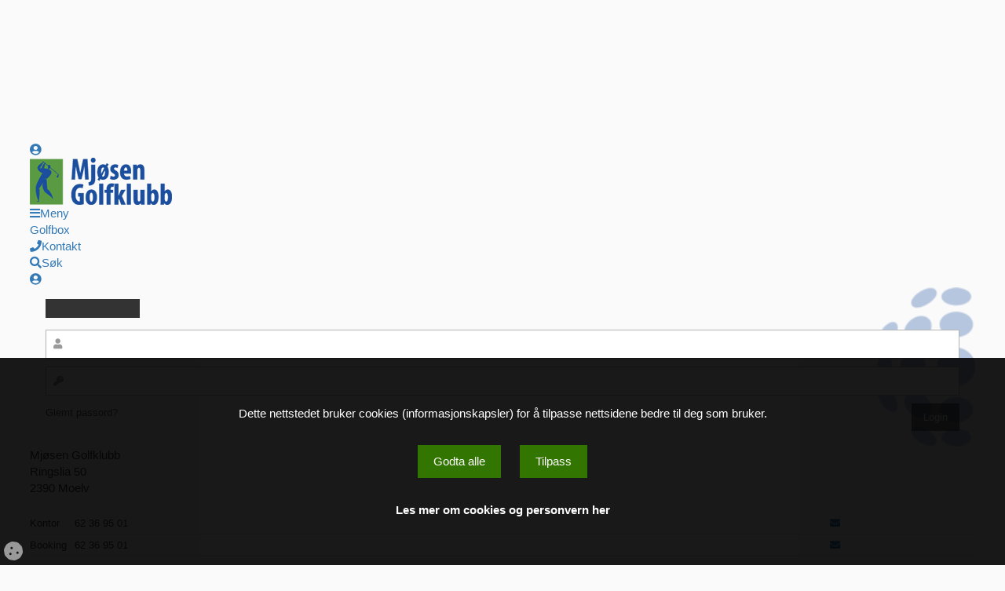

--- FILE ---
content_type: text/html;charset=UTF-8
request_url: https://msgk.no/kalender/klubben/uke/2023/5/1
body_size: 7435
content:
<!doctype html>
<html>
<head>
<base href="https://msgk.no">
<title>Kalender - Mjøsen Golfklubb</title>
<meta http-equiv="Content-Type" content="text/html; charset=utf-8">
<meta http-equiv="cache-control" content="no-cache">
<meta name="viewport" content="width=device-width, initial-scale=1.0">
<meta name="robots" content="INDEX, FOLLOW">
<meta name="description" content="Oversikt over klubbens aktiviteter">
<meta name="SKYPE_TOOLBAR" content="SKYPE_TOOLBAR_PARSER_COMPATIBLE">

<meta property="og:title" content="Kalender">
<meta property="og:description" content="Oversikt over klubbens aktiviteter">
<meta property="og:url" content="https://msgk.no/kalender/klubben/uke/2023/5/1">
<meta property="og:site_name" content="Mjøsen Golfklubb">
<meta property="og:image" content="https://msgk.no/files/images/favicons/logo-fb.png">
<meta property="og:image:secure_url" content="https://msgk.no/files/images/favicons/logo-fb.png">
<meta property="og:type" content="article">
<meta property="fb:app_id" content="192201814713446" />

<link rel="icon" type="image/png" href="/files/images/favicons/favicon.png">
<link rel="apple-touch-icon" sizes="57x57" href="/files/images/favicons/apple-touch-icon-57x57.png">
<link rel="apple-touch-icon" sizes="72x72" href="/files/images/favicons/apple-touch-icon-72x72.png">
<link rel="apple-touch-icon" sizes="114x114" href="/files/images/favicons/apple-touch-icon-114x114.png">
<link rel="manifest" href="/files/images/favicons/manifest.json">
<meta name="theme-color" content="#ffffff">

<link rel="canonical" href="https://msgk.no/kalender/klubben/uke/2023/5/1">
<link rel="stylesheet" type="text/css" href="/cs-common/plugins/bootstrap/3.3/css/bootstrap.min.css">
<link rel="stylesheet" type="text/css" href="/cs-common/plugins/font-awesome/5.9/css/fontawesome.min.css">
<link rel="stylesheet" type="text/css" href="/cs-common/plugins/font-awesome/5.9/css/brands.css">
<link rel="stylesheet" type="text/css" href="/cs-common/plugins/font-awesome/5.9/css/regular.css">
<link rel="stylesheet" type="text/css" href="/cs-common/plugins/font-awesome/5.9/css/solid.css">
<link rel="stylesheet" type="text/css" href="/cs-common/plugins/fancybox/source/jquery.fancybox.css?v=2.1.5-a">
<link rel="stylesheet" type="text/css" href="/cs-common/plugins/tipTip/tiptip.css">
<link rel="stylesheet" type="text/css" href="/cs-common/plugins/icheck/skins/square/cms.css?v4">
<link rel="stylesheet" type="text/css" href="/cs-common/templates/t2/styles-t2.css?1227" media="screen">
<link rel="stylesheet" type="text/css" href="/cs-common/templates/t2/responsive-t2.css?1227" media="screen">
<link rel="stylesheet" type="text/css" href="/assets/css/dateslider.css?1227">
<link rel="stylesheet" type="text/css" href="/assets/css/colors.css?1227">
<link rel="stylesheet" type="text/css" href="/assets/css/header.css?1227">
<link rel="stylesheet" type="text/css" href="/assets/css/custom.css?1227">

<script src="/cs-common/jquery/jquery-1.11.1.min.js"></script>
<script>
window.dataLayer=window.dataLayer||[];function gtag(){dataLayer.push(arguments)}gtag("consent","default",{ad_storage:"denied",analytics_storage:"denied",functionality_storage:"granted",personalization_storage:"denied",security_storage:"granted"});const siteConfig={usesGTM:false,gtmId:"",usesGA:true,gaId:"UA-3691812-1",usesMetaPixel:false,metaPixelId:""};let gaScriptLoaded=!1,gtmScriptLoaded=!1,pixelLoaded=!1,gaInitialized=!1;function loadGTM(e){if(gtmScriptLoaded||!e)return;gtmScriptLoaded=!0;const t=document.createElement("script");t.async=!0,t.src="https://www.googletagmanager.com/gtm.js?id="+e,document.head.appendChild(t)}function loadGA4(e){if(gaScriptLoaded||!e)return;gaScriptLoaded=!0;const t=document.createElement("script");t.async=!0,t.src="https://www.googletagmanager.com/gtag/js?id="+e,t.onload=()=>{gaInitialized=!0,gtag("js",new Date),gtag("config",e)},document.head.appendChild(t)}function loadMetaPixel(e){if(pixelLoaded||!e)return;pixelLoaded=!0;if(window.fbq)return;!function(e,t,n,i,o,a,c){e.fbq||(o=e.fbq=function(){o.callMethod?o.callMethod.apply(o,arguments):o.queue.push(arguments)},e._fbq||(e._fbq=o),o.push=o,o.loaded=!0,o.version="2.0",o.queue=[],a=t.createElement(n),a.async=1,a.src="https://connect.facebook.net/en_US/fbevents.js",c=t.getElementsByTagName(n)[0],c.parentNode.insertBefore(a,c))}(window,document,"script"),fbq("init",e),fbq("track","PageView")}function setupConsent(){const e=getConsent();e?updateConsentMode(e.analytics,e.marketing):showCookieBanner(),document.getElementById("cookie-form").addEventListener("submit",t=>{t.preventDefault();const n=t.target,i={necessary: !0,analytics:n.analytics.checked,marketing:n.marketing.checked};localStorage.setItem("cookieConsent",JSON.stringify(i)),updateConsentMode(i.analytics,i.marketing),hideCookieBanner()})}function updateConsentMode(e,t){gtag("consent","update",{ad_storage:t?"granted":"denied",analytics_storage:e?"granted":"denied",functionality_storage:"granted",personalization_storage:t?"granted":"denied",security_storage:"granted"}),e&&siteConfig.usesGA&&siteConfig.gaId&&(loadGA4(siteConfig.gaId),gaScriptLoaded&&gaInitialized&&gtag("config",siteConfig.gaId)),t&&(siteConfig.usesGTM&&siteConfig.gtmId&&loadGTM(siteConfig.gtmId),siteConfig.usesMetaPixel&&siteConfig.metaPixelId&&loadMetaPixel(siteConfig.metaPixelId))}function getConsent(){const e=localStorage.getItem("cookieConsent");return e?JSON.parse(e):null}function showCookieBanner(){document.getElementById("cookie-banner").style.display="block",document.getElementById("cookie-initial").style.display="block",document.getElementById("cookie-form").style.display="none"}function showPreferences(){document.getElementById("cookie-initial").style.display="none",document.getElementById("cookie-form").style.display="block",document.body.classList.add("noscroll")}function hideCookieBanner(){document.getElementById("cookie-banner").style.display="none",document.body.classList.remove("noscroll")}function acceptAllCookies(){const e={necessary:!0,analytics:!0,marketing:!0};localStorage.setItem("cookieConsent",JSON.stringify(e)),updateConsentMode(!0,!0),hideCookieBanner()}function openCookieSettings(){showCookieBanner()}document.addEventListener("DOMContentLoaded",()=>{setupConsent(),document.querySelectorAll(".toggle-desc").forEach(e=>{e.addEventListener("click",()=>{const t=e.closest("li").querySelector(".cookie-desc"),n=$(t),i=n.is(":visible");n.slideToggle(200),e.classList.toggle("fa-angle-down",!i),e.classList.toggle("fa-angle-up",i),e.setAttribute("aria-expanded",i)})})});window.openCookieSettings = function(){showCookieBanner();};
</script>


</head>
<body>

<div id="wrapper">
	
<div class="topline">
    <div class="inner">
        <ul>
            <li><a title="Mine sider" class="icon" href="/bruker/login"><i class="fas fa-user-circle"></i></a></li>
                <li class="social">
                    
              </li>
            
        </ul>
    </div>
</div>
<header>
	<div class="inner">
		<div class="logo">
			<a href="/"><img src="/files/images/logo-header.png"></a>
        </div>
            <div class="nav-buttons">
                <ul class="clearfix">
                    <li><a id="mobile-menu-trigger"><i class="fas fa-bars"></i><span>Meny</span></a></li>
                    <li><a rel="golfbox-top" id="gb-icon"><div></div><span>Golfbox</span></a></li>
                    <li><a rel="contact-top"><i class="fas fa-phone"></i><span>Kontakt</span></a></li>
                    <li><a rel="search-top"><i class="fas fa-search"></i><span>Søk</span></a></li>
                    <li class="topline-desktop">
                        <ul>
                            <li><a title="Mine sider" class="icon" href="/bruker/login"><i class="fas fa-user-circle"></i></a></li>
                                <li class="social">
                                    
                              </li>
                            
                        </ul>
                    </li>
                </ul>
            </div>
            <ul id="golfbox-top" class="top-drop drop-golfbox">
                <li><div class=""><div class="golfbox-login"><div id="gb-login-logo" class="gb-login-logo"></div><form onsubmit="setTimeout('document.loginform.reset()', 200);" name="loginform" method="post" action="https://www.golfbox.no/login.asp" target="_blank" accept-charset="utf-8"><input type="hidden" value="true" name="loginform.submitted" id="loginform.submitted"><input type="hidden" value="https://msgk.no" name="redirect" id="redirect"><input type="hidden" value="login" name="command" id="command"><div class="login-input"><i class="fa fa-user overlay"></i><input name="loginform.username" type="text" id="gb_username"></div><div class="login-input"><i class="fa fa-key overlay"></i><input name="loginform.password" type="password" id="gb_password"></div><div class="clearfix"><div style="float:left;"><a href="https://www.golfbox.no/portal/login/password.asp" target="_blank">Glemt passord?</a></div><div style="float:right;"><input type="submit" value="Login" name="B2" id="Submit1"></div></div></form></div></div></li>
            </ul>
            <ul id="contact-top" class="top-drop drop-contact contact">
				<li><ul class="contact"><li>Mjøsen Golfklubb<br>Ringslia 50<br>2390 Moelv<br><br><table class="small contact"><tr><td>Kontor</td><td>62 36 95 01</td><td><a title="epost" href="mailto:post@msgk.no"><i class="fa fa-envelope"></i></a></td></tr><tr><td>Booking</td><td>62 36 95 01</td><td><a title="epost" href="mailto:shop@msgk.no"><i class="fa fa-envelope"></i></a></td></tr></table><div style="margin-top:10px; margin-bottom:-5px;"><i class="fa fa-angle-right"></i>&nbsp;&nbsp;<a href="/klubben/kontakter" class="small">Se kontaktpersoner</a></div></li></ul></li>
           </ul>
            <ul id="search-top" class="top-drop drop-search">
                <li><input type="text" id="inp-search-header" name="site-search" placeholder="Skriv søkeord her...">
                <a id="search-submit-page"><i class="fa fa-search"></i></a></li>
            </ul>
	</div>
</header>
<div id="main-nav" class="main-nav">
    <div class="inner">
        <ul class="sf-menu clearfix" id="menu">
            <li class="first"><a id="close-menu">LUKK</a></li>
            <li><a href="nyheter">Nyheter</a><ul class="sub-menu"><li><a href="kalender">Kalender</a></li></ul></li><li><a href="klubben">Klubben</a><ul class="sub-menu"><li><a href="juniorer">Juniorer</a></li><li><a href="damer">Damer</a></li><li><a href="herrer">Herrer</a></li><li><a href="seniorer">Seniorer</a></li><li><a href="klubben/lover-og-bestemmelser">Lover og bestemmelser</a></li></ul></li><li><a href="gjester">Gjester</a></li><li><a href="medlemskap">Medlemskap</a><ul class="sub-menu"><li><a href="medlemskap">Medlemskap og priser</a></li><li><a href="medlemskap/innmeldingskjema">Innmeldingskjema</a></li></ul></li><li><a href="bane">Bane</a><ul class="sub-menu"><li><a href="bane/baneguide">Baneguide</a></li><li><a href="bane/scorekort">Scorekort</a></li><li><a href="bane/slopetabeller">Slopetabeller</a></li><li><a href="bane/hullvideoer">Hullvideoer</a></li></ul></li><li><a href="kurs">Kurs</a></li><li><a href="turneringer">Turneringer</a></li><li><a href="trening">Trening</a></li>
        </ul>
    </div>
</div>


    
	<section id="subtitle">
		<div class="inner">
			<div class="subtitle">
				<h1>Klubben</h1>
			</div>
		</div>
	</section>

	<section id="content">
		<div class="inner">
			<div class="row">
				<div class="col-lg-9 col-sm-8">
					<div class="page">
<h3>Aktiviteter uke 18 - 2023</h3><p class="right"><a href="kalender/klubben/uke/2023/4/24">Forrige</a> | <a href="kalender/klubben/uke/2023/5/8" class="margin-right">Neste</a> <a href="kalender/klubben/maned/2023/5">Til m&aring;nedskalender</a></p><table class="tList calweek"><tr><th colspan="2">Dato</th><th class="wc1">Kl.</th><th class="wc2">Aktivitet</th><th class="wc3">Avdeling</th></tr><tr valign="top"><td class="capitalize">man&nbsp;</td><td class="nowrap">1. mai&nbsp;</td><td colspan="3">&nbsp;</td></td></tr><tr valign="top"><td class="capitalize">tir&nbsp;</td><td class="nowrap">2. mai&nbsp;</td><td colspan="3">&nbsp;</td></td></tr><tr valign="top"><td class="capitalize">ons&nbsp;</td><td class="nowrap">3. mai&nbsp;</td><td colspan="3">&nbsp;</td></td></tr><tr valign="top"><td class="capitalize">tor&nbsp;</td><td class="nowrap">4. mai&nbsp;</td><td colspan="3">&nbsp;</td></td></tr><tr valign="top"><td class="capitalize">fre&nbsp;</td><td class="nowrap">5. mai&nbsp;</td><td colspan="3">&nbsp;</td></td></tr><tr valign="top"><td class="capitalize">lør&nbsp;</td><td class="nowrap">6. mai&nbsp;</td><td colspan="3">&nbsp;</td></td></tr><tr valign="top" class="sun"><td class="capitalize">søn&nbsp;</td><td class="nowrap">7. mai&nbsp;</td><td colspan="3">&nbsp;</td></td></tr></table>
					</div>
				</div>
                <div class="col-lg-3 col-md-4 col-sm-12">
					<div id="sidebar">
						<div class="widget sys"><div class="headline"><h3>Meny</h3></div><ul class="colnav"><li><a href="klubben/mjosen-golfklubb">Mjøsen Golfklubb</a></li>
<li><a href="klubben/lover-og-bestemmelser">Lover og bestemmelser</a></li>
<li><a href="klubben/kontakter">Kontakter</a></li>
<li><a href="klubben/gimmie-app">Gimmie App</a></li>
<li><a href="klubben/golfamore-kortet">Golfamore-kortet</a></li>
<li><a href="klubben/personvern">Personvern</a></li>
</ul></div>
<div class="widget sys newsticker"><div class="headline"><h3>Siste nyheter</h3></div><ul><li><span class="date">21. desember</span><br><a href="nyheter/klubben/oppsummering-fra-medlemsmotet-3-desember">Oppsummering fra medlemsmøtet 3. desember</a></li><li><span class="date">9. desember</span><br><a href="nyheter/klubben/forslag-til-medlemskontingent-2026-samt-vtg-kurs-i-april">Forslag til medlemskontingent 2026 samt VTG kurs i april</a></li><li><span class="date">23. november</span><br><a href="nyheter/klubben/vi-inviterer-til-medlemsmote-3-desember-kl-18-herredshus">Vi inviterer til medlemsmøte 3. desember kl. 18 Herredshus</a></li><li><span class="date">16. november</span><br><a href="nyheter/klubben/vi-gratulerer-kari-liberg-med-fullfort-trener-1-utdanning">Vi gratulerer Kari Liberg med fullført trener 1 utdanning</a></li><li><span class="date">11. november</span><br><a href="nyheter/klubben/det-jobbes-med-avslutningen-av-sesongen-og-forbereder-2026">Det jobbes med avslutningen for vinteren og neste sesong.</a></li></ul><div class="to-archive"><a href="nyhetsarkiv">Se nyhetsarkiv</a></div></div>
					</div>
				</div>
			</div>

		</div>
	</section>

	<footer>
	<div class="inner">
		<div class="footer">
			<div class="inner"><div class="footer"><div class="row">
<div class="col-md-4"><div class="widget calendar"><div class="headline"><h3>Kalender</h3></div><div class="calendar-small"><div class="heading clearfix"><div class="pastmonth"><a href="kalender/klubben/maned/2025/11" title=""><span>NOV</span></a></div><div class="nextmonth"><a href="kalender/klubben/maned/2026/1" title=""><span>JAN</span></a></div><div class="month"><a href="kalender/klubben" title="">desember&nbsp;2025</a></div></div><table class="full"><tr><th class="week">&nbsp;</th><th>Man</th><th>Tir</th><th>Ons</th><th>Tor</th><th>Fre</th><th>Lør</th><th>Søn</th></tr><tr><td class="weeknum"><a href="kalender/klubben/uke/2025/12/1" title="Uke 49">49</a></td><td>1</td><td>2</td><td>3</td><td>4</td><td>5</td><td>6</td><td>7</td></tr><tr><td class="weeknum"><a href="kalender/klubben/uke/2025/12/8" title="Uke 50">50</a></td><td>8</td><td>9</td><td>10</td><td>11</td><td>12</td><td>13</td><td>14</td></tr><tr><td class="weeknum"><a href="kalender/klubben/uke/2025/12/15" title="Uke 51">51</a></td><td>15</td><td>16</td><td>17</td><td>18</td><td>19</td><td>20</td><td>21</td></tr><tr><td class="weeknum"><a href="kalender/klubben/uke/2025/12/22" title="Uke 52">52</a></td><td>22</td><td>23</td><td>24</td><td>25</td><td>26</td><td class="today">27</td><td>28</td></tr><tr><td class="weeknum"><a href="kalender/klubben/uke/2025/12/29" title="Uke 1">1</a></td><td>29</td><td>30</td><td>31</td><td class="emptyday">&nbsp;</td><td class="emptyday">&nbsp;</td><td class="emptyday">&nbsp;</td><td class="emptyday">&nbsp;</td></tr></table></div></div></div>
<div class="col-md-4"><div class="widget"><div class="headline"><h3>Kommende aktiviteter</h3></div><div class="events-compact-list"><ul class="events-list"><li class="event-list-item"><span class="event-date"><span class="date">18</span><span class="month">apr</span></span><div class="event-list-cont"><span class="meta-data capitalize">lørdag&nbsp;kl.&nbsp;1000</span><a href="/aktiviteter/kurs/pamelding/vtg-nybegynnerkurs-2026/134/vtg-kurs-1">VTG - kurs 1</a></div></li><li class="event-list-item"><span class="event-date"><span class="date">18</span><span class="month">apr</span></span><div class="event-list-cont"><span class="meta-data capitalize">lørdag&nbsp;kl.&nbsp;1000</span><a href="/kalender/maned/2026/4/18">VTG Nybegynnerkurs 1 dag 1</a></div></li><li class="event-list-item"><span class="event-date"><span class="date">19</span><span class="month">apr</span></span><div class="event-list-cont"><span class="meta-data capitalize">søndag&nbsp;kl.&nbsp;1000</span><a href="/kalender/maned/2026/4/19">VTG Nybegynnerkurs 1 dag 2</a></div></li><li class="event-list-item"><span class="event-date"><span class="date">25</span><span class="month">apr</span></span><div class="event-list-cont"><span class="meta-data capitalize">lørdag&nbsp;kl.&nbsp;1000</span><a href="/aktiviteter/kurs/pamelding/vtg-nybegynnerkurs-2026/135/vtg-kurs-2">VTG - kurs 2</a></div></li><li class="event-list-item"><span class="event-date"><span class="date">25</span><span class="month">apr</span></span><div class="event-list-cont"><span class="meta-data capitalize">lørdag&nbsp;kl.&nbsp;1000</span><a href="/kalender/maned/2026/4/25">VTG Nybegynnerkurs  2 dag 1</a></div></li></ul></div></div></div>
<div class="col-md-4"><div class="widget sys newsticker"><div class="headline"><h3>Siste nyheter</h3></div><ul><li><span class="date">21. desember</span><br><a href="nyheter/klubben/oppsummering-fra-medlemsmotet-3-desember">Oppsummering fra medlemsmøtet 3. desember</a></li><li><span class="date">9. desember</span><br><a href="nyheter/klubben/forslag-til-medlemskontingent-2026-samt-vtg-kurs-i-april">Forslag til medlemskontingent 2026 samt VTG kurs i april</a></li><li><span class="date">23. november</span><br><a href="nyheter/klubben/vi-inviterer-til-medlemsmote-3-desember-kl-18-herredshus">Vi inviterer til medlemsmøte 3. desember kl. 18 Herredshus</a></li><li><span class="date">16. november</span><br><a href="nyheter/klubben/vi-gratulerer-kari-liberg-med-fullfort-trener-1-utdanning">Vi gratulerer Kari Liberg med fullført trener 1 utdanning</a></li><li><span class="date">11. november</span><br><a href="nyheter/klubben/det-jobbes-med-avslutningen-av-sesongen-og-forbereder-2026">Det jobbes med avslutningen for vinteren og neste sesong.</a></li></ul><div class="to-archive"><a href="nyhetsarkiv">Se nyhetsarkiv</a></div></div></div>
</div>
</div></div>
		</div>
	</div>

	<div id="copyright">
		<div class="inner">
			<div class="row copyright">
				<div class="col-sm-6">&copy; Copyright 2025 <a href="">Mjøsen Golfklubb</a>&nbsp;&nbsp;-&nbsp;&nbsp;<a href="/klubben/personvern">Personvern</a></div>
				<div class="col-sm-6 text-right">Sidene er produsert med <a href="https://clubsite.no" target="_blank">Clubsite CMS</a> av <a href="https://scangolf.no" target="_blank">scangolf.no</a></div>
			</div>
		</div>
	</div>
</footer>

<div id="back-to-top"><a href="#">&nbsp;<i class="fa fa-arrow-up"></i>&nbsp;</a></div>
</div>
<div id="cookie-banner" class="cookie-banner" style="display:none;">

<div class="cookie-inner">
<div id="cookie-initial" class="text-center">
    <span>Dette nettstedet bruker cookies (informasjonskapsler) for å tilpasse nettsidene bedre til deg som bruker. </span>
    <div class="cons_buttons">
    <button onclick="acceptAllCookies()">Godta alle</button>
    <button onclick="showPreferences()">Tilpass</button>
    </div>

    
    <a href="/klubben/personvern">Les mer om cookies og personvern her</a>
    
</div>


<form id="cookie-form" style="display:none;" class="l-left">
<p>Velg hvilke cookies du vil tillate:</p>
<ul>
<li>
<label><input type="checkbox" checked disabled /><span>Nødvendige</span></label><i class="fa fa-angle-down toggle-desc" aria-expanded="false"></i>
<div class="cookie-desc">
Nødvendige cookies er essensielle for at nettsiden skal fungere korrekt. Disse informasjonskapslene aktiverer grunnleggende funksjoner som side-navigasjon, tilgang til sikre områder, og sikrer at tjenestene våre yter som forventet. Nettsiden kan ikke fungere skikkelig uten disse cookies, og de kan derfor ikke deaktiveres gjennom våre innstillinger.
</div>
</li>
<li>
<label><input type="checkbox" checked name="analytics" /><span>Statistikk</span></label><i class="fa fa-angle-down toggle-desc" aria-expanded="false"></i>
<div class="cookie-desc">
Statistikkcookies hjelper oss med å forstå hvordan besøkende bruker nettsiden vår. Ved å samle inn og rapportere informasjon anonymt, gir disse informasjonskapslene innsikt i hvilke sider som er mest populære, hvordan brukere navigerer på siden, og hvor vi kan forbedre brukeropplevelsen. Informasjonen brukes utelukkende til analyseformål og bidrar til å gjøre nettstedet mer relevant og brukervennlig.
</div>
</li>
<li>
<label><input type="checkbox" checked name="marketing" /><span>Markedsføring</span></label><i class="fa fa-angle-down toggle-desc" aria-expanded="false"></i>
<div class="cookie-desc">
Markedsføringscookies brukes til å spore besøkende på tvers av nettsteder. Hensikten er å vise annonser som er relevante og engasjerende for den enkelte bruker, og dermed mer verdifulle for både brukeren og tredjepartsannonsører. Disse informasjonskapslene kan brukes til å bygge en profil av interessene dine og vise deg tilpasset innhold – både på vårt nettsted og andre plattformer.
</div>
</li>
</ul>
<div class="cons_buttons"><button type="submit">Lagre valg</button></div>
</form>
</div>
</div>
<a class="btn-cookies-update" onclick="openCookieSettings()"><i class="fa fa-cookie"></i></a>
<script src="/cs-common/jquery/modernizr-2.6.2.min.js"></script>
<script src="/cs-common/jquery/jquery.easing.1.3.js"></script>
<script src="/cs-common/plugins/bootstrap/3.3/js/bootstrap.min.js"></script>
<script src="/cs-common/plugins/icheck/icheck.min.js"></script>
<script src="/cs-common/plugins/fancybox/source/jquery.fancybox.js"></script>
<script src="/cs-common/plugins/fancybox/source/helpers/jquery.fancybox-media.js?v=1.0.6"></script>
<script src="/cs-common/plugins/responsive-tables/responsive-tables.js"></script>
<script src="/cs-common/plugins/superfish/hoverIntent.js"></script>
<script src="/cs-common/plugins/superfish/superfish.js"></script>
<script src="/cs-common/plugins/slimscroll/jquery.slimscroll.min.js"></script>
<script src="/cs-common/plugins/stupidTableSort/stupidTableSort.js"></script>
<script src="/cs-common/js/modalbox.js"></script>
<script src="/cs-common/plugins/parallax/jquery-parallax.js"></script>
<script src="/cs-common/js/common.js?1227"></script>
<script src="/cs-common/js/extras.js?1227"></script>
<script src="/assets/js/init.js?1227"></script>
<script src="/assets/js/forms.js?1227"></script>
</body>
</html>


--- FILE ---
content_type: text/css
request_url: https://msgk.no/cs-common/templates/t2/styles-t2.css?1227
body_size: 4915
content:
/* =================================================================== */
/* Import Section
====================================================================== */
@import url(https://fonts.googleapis.com/css?family=PT+Sans:300,400,600,700,800);
@import url(/cs-common/css/reset.css);
@import url(/cs-common/css/responsive-table.css);
@import url(/cs-common/css/clubsite.css?v241001);
@import url(/cs-common/css/play.css?241001);
@import url(/cs-common/css/forms.css?v241001);
@import url(/cs-common/fonts/clubsite/style.css?v241001);

body,html {
	height:100%;
	background:#fafafa;
	font-size:15px;
	font-weight:400;
	color:#333;
}
img {
    max-width:100%; height:auto;
    -ms-interpolation-mode:bicubic;
}
a,a:hover, a:focus,a:visited {text-decoration:none; cursor:pointer; transition:all 0.2s ease;}
a.button {padding:10px 20px;}
a.arrow:before {
	font-family:'Font Awesome 5 Free';
    font-weight:900;
	content:"\f105";
	font-size:15px;
	margin-right:10px;
	transition:all 0.1s ease;
}

h1,h2,h3,h4,h5,h6 {font-weight:normal; margin:0 0 1em 0;}
h1 {font-size:28px;}
h2 {font-size:24px;}
h3 {font-size:21px;}
h4 {font-size:18px;}

p {margin-bottom:30px;}

hr, .hr{
	border:none;
	background:transparent url(img/dot.png) repeat-x bottom left;
	height:1px;
	margin:20px 0px;
}

.edit-content ul {list-style-type:disc; margin:1em 0 1em 2em;}
.edit-content ol {margin:1em 0 1em 2em;}
.edit-content ul li,
.edit-content ol li {padding-bottom:0.2em;}
.edit-content ol ol,
.edit-content ol ul {margin:1em;}
.edit-content ol ol li,
.edit-content ol ul li {padding:3px 0;}

#wrapper {padding-top:180px;}
.inner {margin:0 auto;}
#content-front {padding-top:15px; padding-top:45px;} /* Front. Widgets har margin-bottom:45px;*/
#content {padding-top:15px;} /* Undersider */
#sidebar {min-height:780px; background:transparent url('/assets/css/img/bg-sidebar.png') no-repeat top left; padding-top:25px; padding-left:30px; margin-bottom:45px;}
#sidebar.sidebar-front {background:none;}
.page {margin-bottom:45px;}
#boxes-bottom {margin-bottom:45px;}

/***************************************
			Z-INDEX
***************************************/

header {z-index:2070;}
#main-nav {z-index:2060;}
.sf-menu {z-index:2050;}
.sf-menu ul {z-index:2051;}
#mobile-menu {z-index:2061;}
#moredown {z-index:1021;}
#back-to-top {z-index:1020;}

/***************************************
			SUBTITLE
***************************************/

#subtitle {padding:20px 0; margin-bottom:30px}
#subtitle h1 {text-transform:uppercase; margin:0;}
#subtitle h1 span {font-size:21px; font-weight:normal; text-transform:none;}

/***************************************
			CONTENT
***************************************/

#content-front img.frame,
#content img.frame {max-width:97% !important; padding:1.5%; background-color:#fff;
	-webkit-box-shadow:0px 0px 1px 1px rgba(0,0,0,0.1);
	   -moz-box-shadow:0px 0px 1px 1px rgba(0,0,0,0.1);
	        box-shadow:0px 0px 1px 1px rgba(0,0,0,0.1);
}

h1.pageheading {margin-bottom:15px;}

.edit-content img.left {float:left; margin:0 20px 20px 0;}
.edit-content img.right {float:right; margin:0 0 20px 20px;}
.edit-content img.top {display:block; margin:0 0 30px 0;}
.edit-content img.bottom {display:block; margin:30px 0 0 0;}

.page .plugin {margin-top:30px;}

.template.img img {display:block; background-color:#fff; border:1px solid #e0e0e0; padding:10px;}
.template.img.left {max-width:50%; float:left; margin:0 20px 20px 0;}
.template.img.left-small {max-width:50%; float:left; margin:0 10px 0 0;} /*Element - Banestatus*/
.template.img.right {max-width:50%; float:right; margin:0 0 20px 20px;}
.template.img.top {max-width:100%; display:block; margin:0 0 30px 0;}
.template.img.bottom {width:100%; float:none; display:block; margin:30px 0 0 0;}
.template.img .descr {width:100%; display:block; text-align:left; font-size:13px; color:#666; padding:5px 5px 0 5px;}

.template.img {position:relative;}
.edit-content .fancybox i {position:absolute; top:17px; left:12px;}
.edit-content .fancybox i:before {color:#fff; background-color:rgba(0,0,0,0.2); line-height:1em; padding:5px 6px 3px 6px;}

#content .search {
	width:100%;
	max-width:300px;
	margin-bottom:30px;
}
#content .search input[type=text] {
	width:78%;
	height:42px;
	line-height:42px;
	float:left;
}
#content .search a.button {
	width:20%;
	height:42px;
	line-height:42px;
	display:inline-block;
	color:#fff;
	text-align:center;
	padding:0;
}
#content .search i:before {line-height:42px;}

.search-result ul li {margin-bottom:15px; line-height:24px;}
.search-result ul li a {font-size:17px; margin-right:15px;}
.search-result ul li em {color:#999;}

.markblock {background-color:rgba(100,100,100,0.05); border:1px solid #e0e0e0; padding:10px; border-radius:5px;}

h4.sectionheading {margin-bottom:15px; padding:10px; border-radius:5px;}

/***************************************
			BOX
***************************************/

.box {margin-bottom:30px;}
.box[class*="bg-"] {padding:20px; }
.box.rounded {border-radius:10px;}

.box a {text-decoration:underline;}
.box a.icon {
	display:block;
	margin-bottom:30px;
	width:250px;
	border-radius:50%;
	text-decoration:none;
}
.box.profile .icons a {width:14.2857%; float:left; text-align:center; text-decoration:none; color:#999;}
.box.profile .icons a:hover {color:#000;}
.box.profile .icons a:before {font-family:'Font Awesome 5 Free'; font-size:23px;}
.box.profile .icons a.mail:before {content:"\f0e0";}
.box.profile .icons a.fb:before {content:"\f082";}
.box.profile .icons a.in:before {content:"\f16d";}
.box.profile .icons a.sg:before {font-family:clubsite; content:"\e900";}
.box.profile .icons a.li:before {content:"\f08c";}
.box.profile .icons a.tw:before {content:"\f099";}
.box.profile .icons a.yt:before {content:"\f167";}

.box .list {border-radius:10px;}
.box .list a {text-decoration:none;}
.box .list a:before {
	font-family:'Font Awesome 5 Free';
    font-weight:900;
	content: "\f105";
	padding-right:8px;
	transition:all 0.2s ease;
}
.box .list a:hover:before {
	padding-right:4px;
	padding-left:4px;
}

@media (max-width:479px) {
	.edit-content img.left,
	.edit-content img.right,
	.template.img.left,
	.template.img.right {width:100%; max-width:100%; float:none; margin:0 0 20px 0;}

	.edit-content .fancybox i {display:none;}

	.search-result ul li a {margin:0;}
	.search-result ul li em {display:block; width:100%;}
}

/***************************************
			COLNAV
***************************************/

.colnav {padding-bottom:30px;}
.colnav:last-child {padding-bottom:0;}

.colnav li {margin-bottom:1px;}
.colnav li a {display:block; padding:2px 0; transition:all 0.1s ease;}
.colnav li a i {padding-left:10px;}
.colnav li a:hover {transition:all 0.1s ease;}
.colnav li ul li a:before,
.colnav li a:before {
	font-family:'Font Awesome 5 Free';
    font-weight:900;
	content:"\f105";
	font-size:12px;
	margin-right:10px;
	transition:all 0.1s ease;
}
.colnav li a:hover:before {
	margin-right:5px;
	margin-left:5px;
	transition:all 0.1s ease;
}

/***************************************
			BLOGNAV
***************************************/

.blogposts {padding-bottom:30px;}
.blogposts:last-child {padding-bottom:0;}

.blogposts li {margin-bottom:1px;}
.blogposts li a {display:block; padding:3px 0;}
.blogposts li a:hover {}
.blogposts li a:before {
	font-family:'Font Awesome 5 Free';
    font-weight:400;
	content:"\f0f6";
	font-size:15px;
	margin-right:10px;
	transition:all 0.1s ease;
}

/***************************************
            BREADCRUMB 
***************************************/

#crumb {border-top:1px solid #e5e5e5; padding:10px 0;}
.crumb a {text-decoration:none;}
.crumb a + a {background:url(img/colnav-arrow.png) no-repeat center left; padding-left:13px; margin-left:10px;}

/***************************************
			FOOTER
***************************************/

.footer {padding-top:25px; margin-top:-1px;}
.footer .headline {border-bottom:1px solid rgba(255,255,255,0.1); margin-bottom:1em;}
.footer .headline h3 {text-transform:uppercase; font-size:17px; color:#eee; margin-bottom:0.5em;}

.footer textarea,
.footer input[type=text],
.footer textarea:focus,
.footer input[type=text]:focus {color:#000; padding:5px; border:0; font-size:14px;}

.footer textarea {height:160px;}

/***************************************
			BOTTOM LINE
***************************************/

#copyright {padding:20px 0;}

#back-to-top {display:none; position:fixed; right:0; bottom:30%; text-align:center;}
#back-to-top a {color:#fff; width:30px; display:block; line-height:30px; background-color:#999;
	border-top-left-radius:5px;
	border-bottom-left-radius:5px;
}
#back-to-top a:hover {background-color:#555;}

/***************************************
			WIDGETS
***************************************/


section .widget-full {margin-top:-1px;}
section:first-child .widget-full {margin-top:0px;}

.widget-full.body {padding:45px 0;}

.widget {margin-bottom:45px; padding:0;}

.widget .headline {margin-bottom:1em;}
.widget .headline i {margin-right:10px;}
.widget .headline h3 {text-transform:uppercase; font-size:17px; color:#555;}

.widget.sys .headline,
.widget.default .headline {border-bottom:1px solid rgba(0,0,0,0.1);}
.widget.sys .headline h3,
.widget.default .headline h3 {margin-bottom:0.5em;}

#sidebar .widget.sys,
#sidebar .widget.default {
	background-color:#fff;
	padding:15px;
	-webkit-box-shadow:0px 0px 0px 1px rgba(180, 180, 180, 0.3);
	   -moz-box-shadow:0px 0px 0px 1px rgba(180, 180, 180, 0.3);
	        box-shadow:0px 0px 0px 1px rgba(180, 180, 180, 0.3);
}

#sidebar .widget {margin-bottom:30px;}
#sidebar .widget:last-child {margin-bottom:0;}

#sidebar .widget.coursecond {padding:15px;}
#sidebar .widget.webcam {padding:15px;}
#sidebar .widget.calendar {padding:0;}

.footer .widget {
	padding:0;
	-webkit-box-shadow:none;
	   -moz-box-shadow:none;
	        box-shadow:none;
}
.footer .widget .headline {margin-bottom:1em;}
.footer .widget .headline h3 {text-transform:uppercase; margin-bottom:0.5em;}
.footer .widget.webcam {padding:15px;}

/* Newsticker */

.newsticker ul li a {display:block; padding:5px 0 5px 5px;}
.newsticker ul li a:before {
	content:"- ";
	margin-right:5px;
}
.to-archive {text-align:right; font-size:13px; margin-top:15px;}
.to-archive a:before {
	font-family:'fontawesome';
	content:"\f105";
	margin-right:5px;
}


/*************************************
	         BLOG
*************************************/

ul.blogposts {margin-left:5px;}
ul.blogposts li a {display:block; font-size:14px; padding:5px 0;}
ul.blogposts li a:before {font-family:'Font Awesome 5 Free'; content:'\f044 '; padding-right:8px; font-size:17px;}

.blog-index {}
.blog-index .wrap {margin-bottom:30px;}

.blog-index .img {float:left; width:30%; padding:10px; border:1px solid #e0e0e0; background-color:#fff;}
.blog-index .img.for-desktop {display:block;}
.blog-index .img.for-pad {display:none; margin-bottom:15px;}
.blog-index .index-right {float:right; width:65%}
.blog-index h2 {margin-bottom:15px;}
.blog-index .ingress {margin-bottom:15px;}

#blog-comments {margin-bottom:30px;}
#blog-comments .wrap {padding:15px 0;}
#blog-comments .avatar {float:left; width:9%;}
#blog-comments .author {font-weight:600;}
#blog-comments .meta {font-size:13px; margin-bottom:15px;}
#blog-comments .comment-wrap {float:left; width:91%; padding-left:1%;}
#blog-comments .wrap:last-child {border-bottom: 1px solid #e3e3e3;}
#blog-comments .reply-wrap {padding-top:25px; padding-left:10%;}
#blog-comments .reply-wrap .avatar {float:left; width:10%;}
#blog-comments .reply-wrap .comment-wrap  {float:left; width:90%; padding-left:1%;}

.post-author {font-size:13px; margin-bottom:10px; padding:10px 0;}

textarea#postcomment {}

.blog-section {padding:45px 0;}
.blog-box {position:relative;}
.blog-box .img {position:relative; max-height:280px; overflow:hidden; text-align:center;}
.blog-box h3 {
	margin:0;
	width:100%;
	position:absolute; bottom:0; left:0;
	color:#fff;
	font-size:17px;
	line-height:23px;
	text-align:left;
	background-color:rgba(0,0,0,0.7);
	padding:10px;
}
.blog-box h3 span {
	display:block;
	font-size:13px;
	font-style:italic;
	color:rgba(255,255,255,0.7);
}
.blog-box h3:hover {background-color:rgba(0,0,0,0.8);}

.blog-single .seemore {
	display:block;
	line-height:42px;
	text-align:right;
	margin-bottom:-27px;
}
.blog-section .seemore {
	display:block;
	line-height:42px;
	text-align:right;
	margin-bottom:-27px;
}

@media only screen and (max-width: 991px) {
	.blog-index .img.for-desktop {display:none;}
	.blog-index .img.for-pad {display:block;}
	.blog-index div.img {float:none; width:100%;}
	.blog-index .index-right {float:none; width:100%;}
}
@media only screen and (max-width: 767px) {
	.blog-box .img {max-height:360px;}
	.blog-section .col-sm-6 {padding-bottom:30px;}
	.blog-section .col-sm-6:last-child {padding-bottom:0;}
	.blog-section .seemore-multi {margin-bottom:0;}

	#blog-comments .avatar {width:15%;}
	#blog-comments .comment-wrap {width:85%;}
	#blog-comments .reply-wrap .avatar {width:15%;}
	#blog-comments .reply-wrap .comment-wrap  {width:85%;}
}
@media only screen and (max-width: 480px) {
	#blog-comments .avatar {width:18%;}
	#blog-comments .comment-wrap {width:82%;}
	#blog-comments .reply-wrap {padding-left:0;}
	#blog-comments .reply-wrap .avatar {width:18%;}
	#blog-comments .reply-wrap .comment-wrap  {width:82%;}
}

/*************************************
	        PARALLAX
*************************************/

#para-1 {
	background: 50% 0 no-repeat fixed;
	color: white;
	max-height: 400px;
	margin: 0 auto;
	padding: 0;
}

.story {
	height:400px;
	padding: 45px 30px;
	position: relative;
	width:33%;
	background-color: rgba(0,0,0,0.5);
	/*background-color: rgba(255,255,255,0.3);*/
}
@media only screen and (max-width: 991px) {
	#para-1 .story {width:50%;}
}
@media only screen and (max-width: 479px) {
	#para-1 .story {width:100%;}
	.para-1 {background-size:cover;}
}

/***************************************
			PHOTOALBUM
***************************************/

.photoalbum-wrapper .wrap {
	background:transparent url(img/widget-shadow.png) no-repeat bottom center;
	background-size:contain;
	padding-bottom:5px;
}

/***************************************
			MESSAGES
***************************************/

label.input-err,
input.input-err,
textarea.input-err,
select.input-err {
	border:1px solid #ffaaaa !important;
	box-shadow:0 0 5px 0 rgba(255,20,20,0.4);
}
label.input-err {padding:10px;}

.nNote {margin-bottom:30px;}

.success,
.failure,
.warning,
.information {font-size:15px; border:1px solid; padding:15px;}

.warning {background:#ffd67e; border-color:#deba6e;}
.confirm {background:#def2d2; color:#3d5e2a; border-color:#abcd96;}
.information {background:#d3f2f2; border-color:#acc5c5;}
.success,
.success-tiny {background:#def2d2; color:#3d5e2a; border:1px solid #abc797;}

.failure,
.error-tec,
.error-tiny {color:#aa0000; background:#fef1f1; border:1px solid #aa0000;}
.error-field {color:#aa0000;}

.error-tec,
.success-tiny,
.error-tiny,
.success-tiny {font-size:15px; margin-bottom:10px; padding:5px;}

#frm_error, #frm_error_contact {display:none;}

/***************************************
			MODAL
***************************************/

.modal-overlay {position:fixed;top:0;right:0;bottom:0;left:0;height:100%;width:100%;border:5px solid #000;margin:0;padding:0;background:#000;z-index:5000;}
.modal-overlay-trans {position:fixed;top:0;right:0;bottom:0;left:0;height:100%;width:100%;border:5px solid #000;margin:0;padding:0;background:#000;opacity:.60;filter: alpha(opacity=60);-moz-opacity: 0.60;}
* html .modal-overlay {position:absolute;height: expression(document.body.scrollHeight > document.body.offsetHeight ? document.body.scrollHeight : document.body.offsetHeight + 'px');}
.modal-window {position:fixed;top:50%;left:50%;margin:0;padding:0;z-index:102;}
* html .modal-window {position:absolute;}
.close-window {position:absolute;width:32px;height:32px;right:8px;top:8px;background:transparent url('/assets/css/img/close.gif') no-repeat scroll right top;text-indent:-99999px;overflow:hidden;cursor:pointer;opacity:.99;filter: alpha(opacity=99);-moz-opacity: 0.99;}


--- FILE ---
content_type: text/css
request_url: https://msgk.no/cs-common/templates/t2/responsive-t2.css?1227
body_size: 335
content:
.inner {width:1260px;}
.hide-desktop {display:none;}

@media only screen and (max-width: 1320px) {.inner {width:94%;}}
@media only screen and (max-width: 1199px) {.inner {width:92%;}}
@media only screen and (max-width: 991px) {
	.inner {width:90%;}
	#wrapper {padding-top:100px;}
    
	#topline .logo span {display:none;}
	.topline .top-right {display:none;}
	#sidebar {background:none !important; padding-left:0; margin-bottom:30px; margin-top:0; min-height:auto;}
}
@media only screen and (max-width: 767px) {
	.pageheading {font-size:21px;}
	#copyright [class*="col-"] {margin-bottom:0;}
	.hide-mobile {display:none;}
	.hide-desktop {display:block;}
	#content .row [class*="col-"] {margin-bottom:45px;}
	#content .row [class*="col-"]:last-child {margin-bottom:0;}

	.subtitle h1,
	.pageheading {font-size:21px;}
	#copyright [class*="col-sm"].text-right,
	.main,
	.page [class*="col-sm"].text-right {text-align:left;}
	#copyright [class*="col-"] {margin-bottom:0;}

}
@media only screen and (max-width: 479px) {
	#wrapper {min-width:320px}
}

--- FILE ---
content_type: text/css
request_url: https://msgk.no/cs-common/css/responsive-table.css
body_size: 457
content:
/* Foundation v2.1.4 http://foundation.zurb.com */
/* Artfully masterminded by ZURB  */

/* -------------------------------------------------- 
   Table of Contents
-----------------------------------------------------
:: Shared Styles
:: Page Name 1
:: Page Name 2
*/


/* -----------------------------------------
   Shared Styles
----------------------------------------- */

/* Mobile */
@media only screen and (max-width: 767px) {
	
	table.responsive { margin-bottom: 0; }
	
	.pinned { position: absolute; left: 0; top: 0; background: #fff; width: 35%; overflow: hidden; overflow-x: scroll; border-right: 1px solid #000;}
	.pinned table { border-right: none; border-left: none; width: 100%; }
	.pinned table th,
	.pinned table td { white-space: nowrap; }
	.pinned td:last-child { border-bottom: 0; }
	
	div.table-wrapper { position: relative; margin-bottom: 20px; overflow: hidden; border-right: 1px solid #000; }
	div.table-wrapper div.scrollable table { margin-left: 35%; }
	div.table-wrapper div.scrollable { overflow: scroll; overflow-y: hidden; }	
	
	table.responsive td,
	table.responsive th { position: relative; white-space: nowrap; overflow: hidden; }
	table.responsive th:first-child,
	table.responsive td:first-child,
	table.responsive td:first-child,
	table.responsive.pinned td { display: none; }
	
}

/* -----------------------------------------
   Page Name 1
----------------------------------------- */




/* -----------------------------------------
   Page Name 2
----------------------------------------- */




--- FILE ---
content_type: text/css
request_url: https://msgk.no/cs-common/css/clubsite.css?v241001
body_size: 13773
content:
@charset "utf-8";
.tr-hover {
  background-color: rgba(0, 0, 0, 0.05);
  transition: all 0.2s;
}
.edit-content h1,
.edit-content h2,
.edit-content h3,
.edit-content h4,
.edit-content h5,
.edit-content h6 {
  line-height: 1.5em;
}
.w1p {
  width: 1%;
}
.w10p {
  width: 10%;
}
.w20p {
  width: 20%;
}
.w30p {
  width: 30%;
}
.w40p {
  width: 40%;
}
.w50p {
  width: 50%;
}
.w60p {
  width: 60%;
}
.w70p {
  width: 70%;
}
.w80p {
  width: 80%;
}
.w90p {
  width: 90%;
}
.w100p {
  width: 100%;
}
.w1 {
  width: 1px;
}
.w5 {
  width: 5px;
}
.w20 {
  width: 20px;
}
.w25 {
  width: 25px;
}
.w30 {
  width: 30px;
}
.w50 {
  width: 100%;
  max-width: 50px !important;
}
.w80 {
  width: 100%;
  max-width: 80px !important;
}
.w100 {
  width: 100%;
  max-width: 100px !important;
}
.w150 {
  width: 100%;
  max-width: 150px !important;
}
.w200 {
  width: 100%;
  max-width: 200px !important;
}
.w300 {
  width: 100%;
  max-width: 300px !important;
}
.w400 {
  width: 100%;
  max-width: 400px !important;
}
.w500 {
  width: 100%;
  max-width: 500px !important;
}
.w600 {
  width: 100%;
  max-width: 600px !important;
}
img {
  max-width: 100%;
  height: auto;
  -ms-interpolation-mode: bicubic;
}
.dateslider ul {
  list-style-type: disc;
  margin: 1em 0;
  padding-left: 2em;
}
.edit-content ul,
.edit-content ol {
  margin: 1em 0;
  padding-left: 3em;
}
.edit-content ul {
  list-style-type: disc;
}
.edit-content ol {
  list-style-type: decimal;
}
.edit-content ol ol {
  list-style-type: lower-latin;
  margin: 0;
  padding-left: 2em;
}
.edit-content ul ul {
  list-style-type: circle;
  margin: 0;
  padding-left: 2em;
}
.edit-content li {
  padding: 0.1em 0;
}
#online {
  text-align: right;
  padding: 5px 0;
}
#online a:last-child {
  color: #550000;
  padding-left: 10px;
}
div.buttontab {
  text-align: right;
  padding-top: 20px;
  margin-bottom: 10px;
}
.introbox {
  margin-bottom: 30px;
}
.attachments div {
  border-bottom: 1px solid #e0e0e0;
  padding-bottom: 5px;
  margin-top: 30px;
  margin-bottom: 10px;
}
.attachments div:before {
  font-family: 'Font Awesome 5 Free';
  font-weight: 900;
  content: '\f0c6';
  color: #777;
  font-size: 19px;
  font-style: normal;
  padding-right: 10px;
}
.attachments ul {
  list-style-type: none;
}
.attachments a {
  padding: 3px 0;
}
.attachments i:before {
  margin-right: 15px;
}
.file:before {
  font-size: 17px;
  font-family: 'Font Awesome 5 Free';
  font-weight: 400;
  font-style: normal;
  padding-right: 10px;
}
.file.xls:before,
.file.xlsx:before {
  content: '\f1c3';
  color: #217346;
}
.file.doc:before,
.file.docx:before {
  content: '\f1c2';
  color: #2b579a;
}
.file.ppt:before,
.file.pptx:before {
  content: '\f1c4';
  color: #b7472a;
}
.file.pdf:before {
  content: '\f1c1';
  color: #d40000;
}
ul.folders {
  font-size: 14px;
  margin-bottom: 15px;
}
ul.folders a {
  display: block;
  color: #444;
  border-bottom: 1px solid #e5e5e5;
  padding: 2px 0;
}
ul.folders a:before {
  font-size: 17px;
  content: '\f07b';
  color: #debc00;
  line-height: 27px;
  font-family: 'Font Awesome 5 Free';
  font-style: normal;
  padding-right: 10px;
}
ul.folders a:hover {
  color: #ed9700;
}
ul.folders a.open:before {
  content: '\f07c';
  color: #777;
  text-shadow: #999 1px 1px 1px;
}
/**************** MENUS ****************/
.chars {
  margin-bottom: 20px;
}
.chars li {
  float: left;
  width: 47.1px;
  text-align: center;
  margin: 0 1px 1px 0;
}
.chars li a {
  display: block;
  line-height: 31px;
}
.chars li a:hover {
  text-decoration: none;
}
.holenav a {
  display: block;
}
.holenav i {
  line-height: 31px;
  font-size: 21px;
}
.holenav a:hover {
  text-decoration: none;
}
/***************** TABLES ******************/
.list-top {
  margin-bottom: 15px;
}
table {
  border-spacing: 0;
  border-collapse: separate;
  margin-bottom: 20px;
}
table th,
table td {
  display: table-cell;
  vertical-align: top;
  border-spacing: 0;
  padding: 4px 6px;
}
table td.icon {
  width: 1%;
  white-space: nowrap;
  text-align: center;
}
table th {
  font-weight: normal;
  padding: 6px;
}
table td.heading,
table tr.heading td {
  text-transform: uppercase;
  font-size: 17px;
  font-weight: 600;
  background-color: #f0f0f0;
  padding-left: 8px;
}
table.no-margin {
  margin-bottom: 0;
}
table.tList {
  width: 100%;
}
table.tList th {
  font-weight: 600;
  padding: 8px;
  border-top: 1px solid #e0e0e0;
  border-bottom: 1px solid #e0e0e0;
}
table.tList td {
  border-spacing: 0;
  border-bottom: 1px solid #e0e0e0;
  padding: 8px;
}
table.tList tbody tr.heading:hover {
  background-color: transparent;
}
table.tList tbody tr:hover {
  background-color: rgba(100, 100, 100, 0.05);
  transition: all 0.2s;
}
.divider-heading {
  font-weight: 600;
  text-transform: uppercase;
  background-color: #f0f0f0;
  padding: 5px 10px;
}
table.normal {
  width: 100%;
  margin-bottom: 20px;
}
table.normal th {
  font-weight: 600;
  padding: 6px;
  border-bottom: 1px solid #000;
}
table.normal td {
  border-spacing: 0;
  padding: 4px 6px;
}
table.normal td a {
  font-weight: 500;
}
table.full {
  width: 100%;
}
table.auto {
  width: auto;
}
table.alternate tr:nth-child(even) {
  background-color: #f5f5f5;
}
table#cart td {
  padding: 8px 6px;
}
table.value-pair td {
  padding: 3px;
}
table.value-pair td:first-child {
  font-weight: 500;
}
table.bordered td {
  border-bottom: 1px solid #e5e5e5;
}
table.form td {
  border-spacing: 0;
  padding: 5px;
}
table.minor {
  margin-bottom: 20px;
}
table.minor th {
  font-weight: 500;
  padding: 9px 5px;
}
table.minor td {
  font-size: 13px;
  line-height: 17px;
  vertical-align: middle;
  padding: 5px;
}
table.minor td.date {
  padding-right: 10px;
  text-align: right;
  white-space: nowrap;
}
table.small {
  width: 100%;
  margin-bottom: 20px;
}
table.small th {
  font-weight: 500;
  padding: 3px;
}
table.small td {
  font-size: 13px;
  line-height: 15px;
  padding-bottom: 3px;
}
table.small td div,
table.small td div a {
  font-size: 12px;
  line-height: 15px;
  font-weight: normal;
  padding-top: 2px;
}
table.small td.date {
  padding-right: 10px;
  text-align: right;
  white-space: nowrap;
}
table.small td.nowrap {
  white-space: nowrap;
}
table.contact {
  margin-bottom: 0;
}
table.contact td {
  border-bottom: 1px solid #e0e0e0;
  padding: 6px 0;
}
table.contact td:first-child {
  width: 1%;
  white-space: nowrap;
  padding-right: 10px;
}
table.contactlist {
  width: 100%;
}
table.contactlist th {
  font-weight: 600;
  padding: 5px;
  border-bottom: 1px solid #e0e0e0;
}
table.contactlist td {
  border-spacing: 0;
  border-bottom: 1px solid #e0e0e0;
  padding: 5px;
}
table.contactlist tbody tr:hover {
  background-color: rgba(100, 100, 100, 0.1);
  transition: all 0.2s;
}
table.contactlist tr.heading:hover {
  background-color: transparent;
}
table.border {
  border-top: 1px solid #e0e0e0;
  border-right: 1px solid #e0e0e0;
  margin: 25px 0;
}
table.border th,
table.border td {
  vertical-align: top;
  border-left: 1px solid #e0e0e0;
  border-bottom: 1px solid #e0e0e0;
  padding: 5px 11px;
}
table.tList.tournlist td a span {
  display: inline-block;
}
table.tList.tournlist td a i {
  font-size: 17px;
  line-height: 27px;
  width: 29px;
  color: #555;
  background-color: #fff;
  border: 1px solid #e5e5e5;
  border-radius: 5px;
}
table.tList.tournlist td i {
  display: none;
}
table.tList.tournlist td a i:hover {
  color: #000;
  background-color: #f0f0f0;
}
table.tList.tournlist td div {
  white-space: nowrap;
}
@media only screen and (max-width: 1199px) and (min-width: 992px) {
  table {
    width: 100%;
  }
  table.border th,
  table.border td {
    padding: 2px 5px;
  }
  table.tList.tournlist th span,
  table.tList.tournlist td a span {
    display: none;
  }
  table.tList.tournlist tr th.first,
  table.tList.tournlist tr td.first:not(tr.heading td:first-child) {
    display: none;
  }
  table.tList.tournlist td a i {
    display: inline-block;
  }
}
@media only screen and (max-width: 767px) {
  table {
    width: 100%;
  }
  table.border th,
  table.border td {
    padding: 2px 5px;
  }
  table.tList.tournlist th span,
  table.tList.tournlist td a span {
    display: none;
  }
  table.tList.tournlist tr th.first,
  table.tList.tournlist tr td.first:not(tr.heading td:first-child) {
    display: none;
  }
  table.tList.tournlist td a i {
    display: inline-block;
  }
}
/******************* NEWSBOXES *********************/
.widget-full.article-boxes .headline {
  display: none;
}
.widget-full.article-boxes {
  background-color: #f0f0f0;
  border-top: 1px solid #ddd;
  border-bottom: 1px solid #ddd;
  padding: 45px 0 25px 0;
}
.article-box {
  position: relative;
  background-color: #fff;
  -webkit-box-shadow: 0px 0px 1px 1px rgba(0, 0, 0, 0.1);
  -moz-box-shadow: 0px 0px 1px 1px rgba(0, 0, 0, 0.1);
  box-shadow: 0px 0px 1px 1px rgba(0, 0, 0, 0.1);
  margin-bottom: 30px;
}
.article-box a * {
  color: #555;
}
.article-box .art-box-img {
  position: relative;
  width: 100%;
  height: 0;
  padding-bottom: 56.25%;
  overflow: hidden;
}
.article-box .img-helper {
  position: absolute;
  top: 0;
  left: 0;
  width: 100%;
  height: 100%;
}
.article-box .img {
  max-width: 100%;
  text-align: center;
}
.article-box .content {
  background-color: #fff;
  line-height: 20px;
  height: 105px;
  margin: 0;
}
.article-box .content p {
  height: 98px;
  line-height: 18px;
  overflow: hidden;
  padding: 10px;
}
.article-box .content p span:first-child {
  display: block;
  font-weight: bold;
  font-size: 17px;
  margin-bottom: 15px;
}
.article-box .content p span:last-child {
  padding-right: 70px;
}
.article-box .readmore {
  position: absolute;
  bottom: 7px;
  right: 7px;
  width: 60px;
  display: block;
  font-style: normal;
  font-size: 11px;
  text-align: center;
  line-height: 22px;
  color: #fff;
  border: 0;
  background-color: #666;
}
.article-box:hover .readmore {
  background-color: #000;
  transition: all 0.2s;
}
.bigbox .article-box {
  background-color: #000;
}
.bigbox .article-box a * {
  color: #fff;
}
.bigbox .article-box .content {
  height: 90px;
  color: #fff;
  background-color: rgba(0, 0, 0, 0.6);
  position: absolute;
  bottom: 0;
  width: 100%;
}
.bigbox .article-box .content p {
  height: 80px;
}
.bigbox .article-box .readmore {
  display: none;
}
.bigbox .article-box:hover .content {
  background-color: rgba(0, 0, 0, 0.8);
  transition: all 0.5s;
}
/******************* BULLETINBOXES *********************/
ul.bulletins-page li {
  border-bottom: 1px solid #e0e0e0;
  margin-bottom: 15px;
}
ul.bulletins-page .img {
  width: 23%;
  height: auto;
  float: left;
  overflow: hidden;
  text-align: right;
  margin-right: 20px;
  margin-bottom: 15px;
}
ul.bulletins-page .img img {
  max-height: 121px;
  width: auto;
}
ul.bulletins-page .bread {
  line-height: 21px;
  height: 42px;
  overflow: hidden;
  padding: 0;
}
ul.bulletins-page .showmore {
  display: block;
  position: relative;
  font-size: 11px;
  font-weight: bold;
  text-transform: uppercase;
  text-align: right;
  line-height: 32px;
  padding-right: 15px;
}
ul.bulletins-page .showmore .fa {
  position: absolute;
  top: 7px;
  right: 0;
  font-size: 17px;
}
@media (max-width: 1199px) {
  .bigbox .article-box {
    background-color: #fff;
  }
  .bigbox .article-box a * {
    color: #555;
  }
  .bigbox .article-box .content p {
    height: 98px;
  }
  .bigbox .article-box .content {
    height: 105px;
    color: #555;
    background-color: #fff;
    position: relative;
  }
  .bigbox .article-box:hover .content {
    background-color: #fff;
    transition: all 0;
  }
  .bigbox .article-box .readmore {
    display: block;
  }
}
.article-line {
  font-size: 13px;
  padding-bottom: 5px;
  margin: 0;
}
.newsarch-year {
  width: 30%;
  float: left;
}
.newsarch-year select {
  width: 80px;
}
.newsarch-search {
  width: 70%;
  float: right;
}
.newsarch-search div input[type=text] {
  width: 78%;
  float: left;
}
.newsarch-search div input[type=submit] {
  width: 20%;
  float: right;
  height: 46px;
  line-height: 46px;
  padding: 0;
}
input.date {
  width: 100px !important;
}
input.date {
  background-color: rgba(25, 130, 236, 0.1);
}
input.date.from {
  background-color: rgba(133, 177, 26, 0.15);
}
input.date.to {
  background-color: rgba(177, 0, 0, 0.1);
}
/**************** CALENDAR ****************/
.calendar-big,
.calendar-small {
  background: none;
}
.calendar-big a:hover,
.calendar-small a:hover {
  text-decoration: none;
}
.calendar-big .heading,
.calendar-small .heading {
  position: relative;
  padding: 3px 0;
}
.calendar-big .month,
.calendar-small .month {
  text-align: center;
  text-transform: uppercase;
}
.calendar-big table,
.calendar-small table {
  width: 100%;
}
.calendar-big table th,
.calendar-small table th {
  text-transform: uppercase;
  width: 12.28%;
  font-weight: normal;
  text-align: center;
}
.calendar-big table th.week,
.calendar-small table th.week {
  width: 7%;
}
.calendar-big table td,
.calendar-small table td {
  text-align: center;
}
.calendar-big .linkday a,
.calendar-small .linkday a {
  display: block;
}
.heading .nextmonth,
.heading .pastmonth {
  text-align: center;
  position: absolute;
  top: 3px;
}
.heading .nextmonth a,
.heading .pastmonth a {
  display: block;
  background-color: rgba(0, 0, 0, 0.1);
  border-radius: 3px;
  padding: 0 20px;
}
.heading .nextmonth a:before,
.heading .pastmonth a:before,
.heading .nextmonth a:after,
.heading .pastmonth a:after {
  font-family: 'Font Awesome 5 Free';
  font-weight: 900;
  padding: 0;
}
.heading .pastmonth {
  left: 3px;
}
.heading .nextmonth {
  right: 3px;
}
.heading .pastmonth a:before {
  content: '\f104';
  margin-right: 15px;
}
.heading .nextmonth a:after {
  content: '\f105';
  margin-left: 15px;
}
.calendar-big .month {
  font-size: 21px;
}
.calendar-big .heading a:before,
.calendar-big .heading a:after {
  font-size: 15px;
}
.calendar-big .month,
.calendar-big .pastmonth a,
.calendar-big .nextmonth a {
  height: 36px;
  line-height: 34px;
}
.calendar-big table th {
  line-height: 32px;
  font-size: 13px;
}
.calendar-big table td {
  line-height: 38px;
}
.calendar-small table {
  border-spacing: 1px;
  border-collapse: separate;
}
.calendar-small table tr th,
.calendar-small table tr td {
  padding: 6px 2px;
}
.calendar-small table th {
  font-size: 12px;
  line-height: 26px;
}
.calendar-small table td {
  font-size: 13px;
}
.calendar-small table td.emptyday {
  background: none;
}
.calendar-small .month a {
  font-size: 15px;
}
.calendar-small .heading a:before,
.calendar-small .heading a:after {
  font-size: 17px;
}
.calendar-small .month,
.calendar-small .pastmonth a,
.calendar-small .nextmonth a {
  font-size: 12px;
  height: 26px;
  line-height: 24px;
  padding: 0 10px;
}
.calendar-small .heading span {
  display: none;
}
table.calweek {
  width: 100%;
  margin-bottom: 20px;
}
table.calweek th {
  font-weight: normal;
  padding: 6px;
}
table.calweek td {
  border-spacing: 0;
  padding: 10px 0;
}
table.calweek ul {
  width: 100%;
}
table.calweek td li {
  float: left;
}
table.calweek .wc1 {
  width: 18.75%;
}
table.calweek .wc2 {
  width: 50%;
}
table.calweek .wc3 {
  width: 31.25%;
}
@media (max-width: 1199px) {
  .calendar-small .heading span {
    display: none;
  }
  .calendar-small .heading .pastmonth a:before {
    margin-right: 5px;
  }
  .calendar-small .heading .nextmonth a:after {
    margin-left: 5px;
  }
}
@media (max-width: 991px) {
  .calendar-big .heading span {
    display: none;
  }
  .calendar-big .month {
    font-size: 17px;
  }
  .heading .pastmonth a:before {
    margin-right: 5px;
  }
  .heading .nextmonth a:after {
    margin-left: 5px;
  }
}
.post {
  margin-bottom: 20px;
}
.post div {
  padding: 5px;
  border-top: 1px solid;
  border-bottom: 1px solid;
}
.post div span {
  font-weight: 700;
}
.post p {
  padding: 5px;
}
.activity-buttons {
  margin-bottom: 30px;
}
.activity-buttons div {
  float: left;
  width: calc(25% - 7.5px);
  margin-left: 10px;
}
.activity-buttons div:first-child {
  margin-left: 0;
}
.activity-buttons div a {
  display: block;
  text-align: center;
}
/***************** EVENTS LIST ***********************/
.event-list-item {
  padding: 0;
  margin-bottom: 8px;
  border-bottom: 1px solid #e0e0e0;
}
.event-list-item:last-child {
  border-bottom: 0;
  margin-bottom: 0;
  padding-bottom: 0;
}
.event-list-item .event,
.event-list-item a {
  display: block;
  padding: 5px 0;
}
.event-date {
  display: block;
  float: left;
  margin-right: 15px;
  padding: 5px;
  color: #fff;
  width: 42px;
  text-align: center;
}
.event-time {
  margin-top: 5px;
}
.event-date .date {
  font-size: 15px;
  line-height: 15px;
  display: block;
  border-bottom: 1px solid rgba(255, 255, 255, 0.5);
  padding-bottom: 3px;
  margin-bottom: 3px;
}
.event-date .day {
  font-size: 13px;
  line-height: 14px;
  display: block;
  position: relative;
}
.event-date .month,
.event-date .year {
  text-transform: uppercase;
  display: block;
  line-height: 15px;
}
.event-date .month {
  font-size: 13px;
}
.events-list.float {
  border-top: 1px solid #e0e0e0;
  border-bottom: 1px solid #e0e0e0;
  padding: 15px 0 5px 0;
  margin-top: 30px;
}
.events-list.float .event-list-item {
  float: left;
  width: 25%;
  height: 47px;
  border: none;
  margin-bottom: 10px;
}
.events-list.float .event-list-item a:hover {
  color: #000;
}
.events-list.float .event-list-item a {
  line-height: 20px;
  padding: 3px 0 3px 10px;
}
.events-list.float .event-date {
  margin: 0;
  width: 52px;
}
.events-list.float .event-list-cont {
  float: left;
  width: 82%;
  height: 47px;
}
footer .event-list-item {
  border-bottom: 1px solid rgba(255, 255, 255, 0.1);
}
/************* MEMBERSHIP **************************/
.membercat {
  position: relative;
  border-radius: 5px;
  margin-bottom: 20px;
  padding: 10px;
}
.membercat .cat,
.membercat .price {
  font-size: 19px;
  font-weight: 600;
  border-radius: 0;
}
.membercat .cat {
  width: 100%;
  padding: 0 240px 0 0;
}
.membercat .cat a {
  display: block;
  color: #111;
  padding: 10px 30px 10px 35px;
}
.membercat .cat a:before {
  position: absolute;
  top: 15px;
  left: 15px;
  font-family: 'Font Awesome 5 Free';
  font-size: 30px;
}
.membercat .cat a.closed:before {
  content: "\f107";
}
.membercat .cat a.open:before {
  content: "\f106";
}
.membercat .price {
  position: absolute;
  top: 10px;
  right: 10px;
  width: 250px;
  text-align: right;
  white-space: nowrap;
  padding: 10px 10px 10px 40px;
}
.membercat p {
  display: none;
  padding: 20px;
  background: #fff;
  border-radius: 5px;
  margin: 10px 0 0 0;
}
@media only screen and (max-width: 767px) {
  .membercat .cat {
    padding: 0;
    margin: 0;
  }
  .membercat .price {
    position: relative;
    top: 0;
    width: 100%;
    padding-left: 35px;
    text-align: left;
    margin: 0 0 0 10px;
  }
}
/************* PROFILE BOX **************************/

.profile-gallery__grid{
  display:flex;
  flex-wrap:wrap;
  gap:24px;
  align-items:stretch;
}
.profile-gallery__item{
  flex:0 0 calc((100% - 48px) / 3);
}
/* 2 per rad på medium */
@media (max-width: 991px){
  .profile-gallery__item{
    flex-basis: calc((100% - 24px) / 2);
  }
}

/* 1 per rad på mobil */
@media (max-width: 580px){
  .profile-gallery__item{
    flex-basis: 100%;
  }
}

.box.profile {
  position: relative;
  width: 100%;
  max-width: 360px;
  border-radius: 10px;
}
.box.profile .prof-box-img {
  position: relative;
  width: 100%;
  height: 0;
  overflow: hidden;
  border-radius: 10px;
  padding-bottom: 133%;
}
.box.profile .img-helper {
  position: absolute;
  top: 0;
  left: 0;
  width: 100%;
  height: 100%;
}
.box.profile .img {
  width: 100%;
  height: 100%;
  background-repeat: no-repeat;
  background-position: 50% 0;
  background-size: cover;
}
.box.profile .content {
  height: auto;
  padding-top: 20px;
}
.box.profile .icons {
  height: 21px;
}
.box.profile .icons a {
  width: 14.2857%;
  float: left;
  font-size: 21px;
  text-align: center;
  text-decoration: none;
  color: #999;
}
.box.profile .icons a:hover {
  color: #000;
}
.box.profile .icons a:before {
  font-family: Font Awesome 5 Brand;
  font-size: 23px;
}
.box.profile .icons a.mail:before {
  content: "\f0e0";
}
.box.profile .icons a.fb:before {
  content: "\f23e";
}
.box.profile .icons a.in:before {
  content: "\f16d";
}
.box.profile .icons a.sg:before {
  font-family: clubsite;
  content: "\e900";
}
.box.profile .icons a.li:before {
  content: "\f08c";
}
.box.profile .icons a.tw:before {
  content: "\f099";
}
.box.profile .icons a.yt:before {
  content: "\f16a";
}
.box.profile .icons a.sp:before {
  content: "\f1bc";
}
.box.profile h4 {
  margin-bottom: 10px;
}
.box.profile p {
  margin: 10px 0 0 0;
}
.box.profile p.title {
  height: 40px;
}
.box.profile p.descr {
  height: 125px;
  line-height: 21px;
  text-align: left;
}
.box.profile p.descr.overflow-y {
  padding-right: 12px;
  padding-bottom: 15px;
}
/************* PHOTOALBUM **************************/
.photoalbum-wrapper .image {
  width: 100%;
  text-align: center;
  overflow: hidden;
  height: calc(192px * 0.5625);
}
.photoalbum-wrapper .description {
  height: 70px;
  line-height: 21px;
  text-align: center;
}
.photoalbum-wrapper .description p {
  margin: 0.5em 0;
}
.photoalbum-wrapper .description span {
  font-weight: 600;
}
.photoalbum-wrapper .album {
  position: relative;
  overflow: hidden;
  margin-bottom: 20px;
  background-color: #fff;
  -webkit-box-shadow: 0px 0px 1px 1px rgba(0, 0, 0, 0.1);
  -moz-box-shadow: 0px 0px 1px 1px rgba(0, 0, 0, 0.1);
  box-shadow: 0px 0px 1px 1px rgba(0, 0, 0, 0.1);
}
.photoalbum-images .brick {
  float: left;
  width: calc(20% - 2px);
  background-position: 50% 25%;
  background-repeat: no-repeat;
  background-size: cover;
  margin: 1px;
}
.photoalbum-images .ph-helper {
  height: 0;
  padding-bottom: 75%;
}
@media (max-width: 767px) {
  .photoalbum-images .brick {
    width: calc(33.33333% - 2px);
  }
}
@media (max-width: 520px) {
  .photoalbum-images .brick {
    width: calc(50% - 2px);
  }
  .photoalbum-images .ph-helper {
    padding-bottom: 60%;
  }
}
/************** SPONSORS *****************/
.widget-full.sponsors {
  border-top: 1px solid #ddd;
  border-bottom: 1px solid #ddd;
  background-color: #f0f0f0;
  padding: 45px 0;
  text-align: center;
}
.sponsors .group {
  margin-top: 30px;
  text-align: center;
}
.sponsors .group:first-child {
  margin-top: 0;
}
.sponsors .group h4 {
  text-align: center;
  font-weight: 600;
  margin-bottom: 30px;
}
.sponsors .group h4 span {
  background-color: #f0f0f0;
  padding: 0 20px;
}
.sponsors .group h4 div {
  height: 1px;
  border-bottom: 1px solid #e0e0e0;
  margin-top: -10px;
}
.page .sponsors .group h4 span {
  background-color: #fff;
}
.sponsors .sponsor {
  display: inline-block;
  /* Bytter fra float til inline-block */
  vertical-align: middle;
  width: calc(16.666% - 10px);
  /* 6 per rad */
  height: 74px;
  background-color: #fff;
  text-align: center;
  box-shadow: 0 0 1px 1px rgba(0, 0, 0, 0.1);
  overflow: hidden;
  padding: 0.5%;
  margin: 5px;
}
.sponsor .helper {
  display: inline-block;
  height: 100%;
  vertical-align: middle;
}
.sponsor img {
  vertical-align: middle;
  max-height: 100%;
  max-width: 100%;
  /* Hindrer overflow horisontalt */
}
.sponsor.p1 {
  width: calc(15%);
  height: 154px;
  padding: 20px;
}
.sponsor.p2 {
  width: calc(40%);
  height: 154px;
  padding: 20px;
}
.inpage .sponsor {
  float: left;
  width: 23%;
  height: 74px;
  background-color: #fff;
  text-align: center;
  box-shadow: 0 0 1px 1px rgba(0, 0, 0, 0.1);
  overflow: hidden;
  padding: 1%;
  margin: 1%;
}
/* DESCRIPTIONS */
.sponsors-descr .group .wrap {
  display: flex;
  align-items: flex-start;
  border: 1px solid #e5e5e5;
  border-radius: 5px;
  padding: 20px;
  margin-bottom: 20px;
  background: #f9f9f9;
}
.sponsors-descr .group .wrap:last-child {
  margin-bottom: 30px;
}
.sponsors-descr .sponsor {
  flex-shrink: 0;
  width: 180px;
  background-color: #fff;
  text-align: center;
  box-shadow: 0 0 1px 1px rgba(0, 0, 0, 0.1);
  overflow: hidden;
  padding: 10px;
  margin: 0;
}
.sponsors-descr .sponsor img {
  display: block;
  max-width: 100%;
  height: auto;
}
.sponsors-descr .sponsor-text {
  padding-left: 20px;
}
.sponsors-descr .group h4 {
  margin-bottom: 30px;
}
.sponsors-descr .group h5 {
  font-size: 19px;
  font-weight: 600;
  margin: 0 0 10px 0;
}
.sponsors-descr .group p {
  margin: 0;
}
.sponsors-descr .group a {
  display: block;
  margin-top: 10px;
}
.sponsors-descr .group a i {
  padding-right: 5px;
}
@media only screen and (max-width: 991px) {
  .sponsors .sponsor {
    width: calc(20% - 10px);
    height: 63px;
  }
  .sponsors .sponsor.p1 {
    width: calc(50% - 10px);
  }
}
@media only screen and (max-width: 767px) {
  .sponsors .sponsor {
    width: calc(33% - 10px);
    padding: 2%;
    height: 61px;
  }
  .sponsors .sponsor.p1,
  .sponsors .sponsor.p2 {
    height: 134px;
  }
  .inpage .sponsor {
    width: 31.33333%;
    height: 61px;
  }
  .sponsors-descr .group .wrap {
    flex-direction: column;
    align-items: flex-start;
    text-align: left;
  }
  .sponsors-descr .group .wrap .sponsor {
    margin-bottom: 20px;
    align-self: left;
  }
  .sponsors-descr .sponsor-text {
    padding-left: 0;
  }
}
@media only screen and (max-width: 479px) {
  .sponsors .sponsor.p2 {
    width: calc(100% - 10px);
    height: 134px;
  }
}
/**************** SOCIAL ****************/
.social a.fb {
  background-color: #3B5998;
}
.social a.in {
  background-color: #A53692;
}
.social a.tw {
  background-color: #1DA1F2;
}
.social a.li {
  background-color: #0A66C2;
}
.social a.yt {
  background-color: #CC181E;
}
.social a.sc {
  background-color: #FFFC00;
}
.social a.sp {
  background-color: #1DB954;
}
.social a.fb:before {
  content: "\f082";
}
.social a.in:before {
  content: "\f16d";
}
.social a.li:before {
  content: "\f08c";
}
.social a.tw:before {
  content: "\f099";
}
.social a.yt:before {
  content: "\f167";
}
.social a.sc:before {
  content: "\f2ac";
}
.social a.sp:before {
  content: "\f1bc";
}
.social a.sg:before {
  font-family: clubsite;
  content: "\e900";
}
.social a {
  display: inline-block;
  line-height: 24px;
  width: 24px;
  text-align: center;
  border-radius: 12px;
}
.social a + a {
  margin-left: 10px;
}
.social a:before {
  font-size: 15px;
  color: #fff;
  font-family: 'Font Awesome 5 Brands';
}
.social a:hover {
  background-color: #000;
}
.social a.defibr {
  vertical-align: bottom;
  position: relative;
  height: 40px;
  width: 40px;
  line-height: auto;
  background: none;
  border-radius: 0;
  margin: 0 0 0 50px;
}
.social a.defibr img {
  position: absolute;
  right: 0;
  bottom: 0;
}
.footer .social {
  margin-top: 15px;
}
.footer .social a {
  width: 30px;
  border-radius: 3px;
}
.footer .social a:before {
  font-size: 21px;
  line-height: 30px;
}
.sharebuttons {
  width: 100%;
  text-align: right;
  height: 28px;
  overflow: hidden;
  margin-bottom: 20px;
}
.sharebuttons div {
  float: right;
}
.sharebuttons .fb-like {
  width: auto;
  margin: 0;
}
.sharebuttons .fb-like a {
  margin: 0;
}
.sharebuttons .twitter {
  width: auto;
  margin-left: 4px;
}
#cs_share_fb {
  position: relative;
  display: inline-block;
  height: 21px;
  line-height: 21px;
  background-color: #1877f2;
  color: white;
  font-weight: 700;
  padding: 0 8px 0 30px;
  border-radius: 3px;
  font-size: 12px;
}
#cs_share_fb i {
  position: absolute;
  left: 8px;
  top: 3px;
  font-size: 15px;
  padding-right: 10px;
}
#cs_share_fb:hover {
  background-color: #165ecc;
}
@media (max-width: 480px) {
  .sharebuttons {
    height: 50px;
    padding-bottom: 15px;
    overflow: visible;
  }
}
#fb-feed iframe {
  width: 100%;
  max-width: 100%;
  height: 385px;
  border: 0;
  overflow: hidden;
}
/***************************************
			WEATHER
***************************************/
.topline .weather a {
  display: inline-block;
  line-height: 24px;
  width: 24px;
  text-align: center;
}

.statusblock {margin-bottom:30px;}
/*.statusblock > span {display:block; line-height:32px;}*/

.sb-course-list {text-align:center; margin:0 auto 30px auto;}
.sb-course-list a {display:inline-block; text-transform: uppercase; min-width:160px; padding:12px 24px; background-color:rgba(255,255,255,0.3); border:1px solid transparent; border-radius:4px; color:#fafafa;}
.sb-course-list a:hover {color:inherit; background-color:rgba(255,255,255,0.5);}
.sb-course-list a + a {margin-left:10px;}
.sb-course-list a.selected {border:1px solid rgba(255,255,255,0.7);background-color:rgba(255,255,255,0.5);}

.status_coursename {
  text-align:center;
  font-size:18px;
  text-transform: uppercase;
  color:#fafafa;
  background-color:rgba(255,255,255,0.1);
  border-top:1px solid rgba(255,255,255,0.3);
  border-bottom:1px solid rgba(255,255,255,0.3);
  padding:15px 0;
  margin-bottom:30px;
}

/***************************************
			FAQ
***************************************/
.faq-wrapper .quest-wrapper {
  margin-bottom: 10px;
}
.faq-wrapper a.quest {
  display: block;
  line-height: 21px;
  font-size: 17px;
  color: #333;
  background-color: rgba(0, 0, 0, 0.1);
  border: 1px solid #ccc;
  padding: 6px 10px;
  border-top-left-radius: 5px;
  border-top-right-radius: 5px;
}
.faq-wrapper a.quest:before {
  font-family: "Font Awesome 5 Free";
  font-weight: 900;
  font-size: 17px;
  padding-right: 15px;
}
.faq-wrapper a.closed:before {
  content: "\f067";
}
.faq-wrapper a.open:before {
  content: "\f068";
}
.quest-content {
  display: none;
  background-color: #fafafa;
  padding: 20px;
  border-right: 1px solid #ccc;
  border-bottom: 1px solid #ccc;
  border-left: 1px solid #ccc;
  border-bottom-left-radius: 5px;
  border-bottom-right-radius: 5px;
  margin-bottom: 0;
  zoom: 1;
}
.quest-content a.signup {
  display: inline-block;
  color: #fff;
  line-height: 36px;
  padding: 0 20px;
}
.quest-content a.signup:hover {
  background-color: #555;
}
@media (max-width: 767px) {
  .faq-wrapper > div > a {
    line-height: 19px;
    font-size: 15px;
  }
}
/**************** CONTACTBOX ****************/
.contact-details h4 {
  margin: 0 0 0.3em 0;
}
.contact-details .media-left {
  margin: 0;
  width: 25px;
}
.contact-details .media-body {
  margin: 0;
}
.contact-details .wrap {
  margin: 0;
}
.contact-details {
  margin: 0;
}
.contact-details,
.contact-details.mini p {
  margin: 0 0 1em 0;
}
.contact-details .c-left {
  float: left;
  width: 25px;
  background-color: #ff0000;
}
.contact-details .c-body {
  float: left;
  background-color: #ccc;
}
/**********************************
         KURSISTE - VTG
**********************************/
.activitieslist.list .act-wrapper {
  background: rgba(0, 0, 0, 0.03);
  box-shadow: 1px 2px rgba(0, 0, 0, 0.1);
  padding: 20px;
  margin-bottom: 20px;
}
.activitieslist.list .top {
  display: flex;
  justify-content: space-between;
}
.activitieslist.list .vtg-date {
  font-size: 23px;
  color: #111;
}
.activitieslist.list .vtg-date span {
  font-size: 15px;
  color: #777;
}
.activitieslist.list p {
  margin: 10px 0 0 0;
}
.pill {
  display: inline-block;
  text-align: center;
  line-height: 32px;
  height: 32px;
  border-radius: 16px;
  padding: 0 15px;
}
.pill.free-seats {
  color: #fff;
  background: #79bd28;
}
.pill.few-seats {
  color: #fff;
  background: #f1aa00;
}
.pill.no-seats {
  color: #fff;
  background: #cc0000;
  font-size: 13px;
}
.activitieslist.list .buttons {
  display: flex;
  justify-content: flex-end;
  margin-top: 10px;
}
/*space-between*/
.activitieslist.list .buttons a,
.activitieslist.list .buttons a:visited,
.activitieslist.list .buttons a:active {
  color: #fff;
  background: #555;
  display: inline-block;
  min-width: 140px;
  text-align: center;
  line-height: 42px;
  border-radius: 4px;
}
.activitieslist.list .buttons a:hover {
  background: #333;
}
.activitieslist.list .buttons a.blue {
  background: #2864bd;
}
@media only screen and (max-width: 580px) {
  .activitieslist.list .vtg-date span {
    display: block;
  }
  .activitieslist.list .buttons a {
    width: 100%;
  }
}
/**************** CART ****************/
#cart-col {
  padding: 5px 10px;
}
#cart-col img {
  float: left;
  margin-right: 10px;
}
#cart-col p {
  padding: 0;
  margin: 0;
}
#cart-col h3 {
  background: none;
  margin-bottom: 10px;
}
#cart-col div {
  padding: 3px 0;
}
#cart-col .links {
  padding-top: 7px;
}
#cart-top {
  display: none;
  position: fixed;
  width: 100%;
  height: 200px;
  bottom: 0;
  left: 0;
  text-align: center;
  line-height: 40px;
  margin-bottom: -160px;
  z-index: 5000;
}
#cart-top a {
  font-weight: bold;
  text-decoration: none;
}
#cart-top p {
  position: relative;
  width: 100%;
  height: 40px;
  margin: 0;
}
#cart-top #cart-up {
  position: absolute;
  line-height: 40px;
  right: 0;
  bottom: 0;
  padding: 0 20px;
}
#cart-top .btns a {
  display: block;
  border: 1px solid rgba(255, 255, 255, 0.3);
  width: 200px;
  line-height: 35px;
  bottom: 10px;
  margin: 10px auto;
}
.pay-choose {
  background-color: #f0f0f0;
  margin-bottom: 20px;
  padding: 10px;
  border: 1px solid #ddd;
}
.pay-choose h4 {
  font-size: 18px;
}
/***************************************
             CAFE/MENU
***************************************/
.rest-menu .col-sm-6:nth-child(3) {
  margin-top: 30px;
}
.rest-menu h3 {
  position: relative;
  background-color: #777;
  color: #fff;
  padding: 10px;
  text-transform: uppercase;
}
.rest-menu h3 i {
  position: absolute;
  left: 15px;
  bottom: -9px;
  width: 0;
  height: 0;
  border-left: 11px solid transparent;
  border-right: 11px solid transparent;
  border-top: 11px solid #777;
}
.rest-menu ul {
  list-style-type: none;
  margin: 0;
  padding: 0;
}
.rest-menu ul li {
  border-bottom: 2px dotted #e0e0e0;
  padding: 15px 0;
  margin: 0;
}
.rest-menu ul li .tight {
  padding: 5px 0;
  margin: 0;
}
.rest-menu ul li div {
  position: relative;
  width: 100%;
  font-weight: 600;
  text-transform: uppercase;
  padding-right: 75px;
}
.rest-menu ul li div > i {
  position: absolute;
  right: 0;
  top: 0;
  font-style: normal;
  text-transform: none;
}
.rest-menu ul li p {
  font-size: 14px;
  font-style: italic;
  margin: 10px 0 0 0;
}
/**************** ON/OFF BUTTONS ****************/
label.clean {
  font-weight: normal;
  padding: 0;
  margin: 0;
}
.switch {
  margin-left: 20px;
}
.switch label {
  cursor: pointer;
}
.switch label.cb-enable,
.switch label.cb-disable,
.switch label.cb-enable span,
.switch label.cb-disable span {
  padding: 0;
  display: block;
  float: left;
  background-color: #ccc;
  line-height: 19px;
  width: 45px;
  font-size: 13px;
  text-align: center;
  font-weight: normal;
}
.switch label.cb-enable.selected span {
  color: #fff;
  background: #00aa00;
}
.switch label.cb-disable.selected span {
  color: #fff;
  background: #aa0000;
}
.switch label.cb-enable.selected {
  background-position: 0 -38px;
}
.switch label.cb-enable.selected span {
  background-position: left -95px;
}
.switch [class*="icheckbox"] {
  display: none;
}
/**************** INFO - COOKIES ****************/
.info-cookies {
  width: 100%;
  position: fixed;
  bottom: 0;
  background-color: rgba(0, 0, 0, 0.9);
  color: #fff;
  font-size: 13px;
  text-align: center;
  padding: 20px 15px;
  z-index: 5000;
}
.info-cookies a,
.info-cookies a:visited {
  display: block;
  color: #fff;
  font-weight: 600;
}
.info-cookies a:hover {
  color: #eee;
}
.info-cookies span {
  line-height: 23px;
  display: block;
}
.info-cookies button {
  display: block;
  color: #fff;
  background-color: transparent;
  height: 28px;
  line-height: 28px;
  font-size: 13px;
  margin: 10px auto;
}
.info-cookies button:hover {
  background-color: #327500;
}
.cookie-banner {
  position: fixed;
  bottom: 0;
  left: 0;
  width: 100%;
  height: auto;
  max-height: 100vh;
  color: #fff;
  background: rgba(0, 0, 0, 0.9);
  overflow-y: auto;
  z-index: 9999;
  padding: 60px 0;
  box-sizing: border-box;
}
.cookie-banner .cookie-inner {
  width: 90%;
  max-width: 960px;
  margin: 0 auto;
}
.cookie-banner a,
.cookie-banner a:visited {
  display: block;
  color: #fff;
  font-weight: 600;
  margin-top: 20px;
}
.cookie-banner a:hover {
  color: #eee;
}
.cookie-banner form ul li {
  position: relative;
  padding: 10px 0;
}
.cookie-banner label {
  display: inline-block;
  width: 200px;
}
.cookie-banner label span {
  display: inline-block;
  text-transform: uppercase;
  padding: 0 0 0 10px;
}
.cookie-banner .cons_buttons {
  margin-top: 20px;
  buttondisplay: inline-block;
}
.cookie-banner .cons_buttons button {
  display: inline-block;
  color: #fff;
  background-color: #327500;
  border: 0;
  height: 42px;
  line-height: 42px;
  font-size: 15px;
  margin: 10px auto;
  padding: 0 20px;
}
.cookie-banner .cons_buttons :hover {
  background-color: #48a800;
}
.cookie-banner .cons_buttons button + button {
  margin-left: 20px;
}
.cookie-banner .toggle-desc {
  position: absolute;
  left: 200px;
  top: 10px;
  font-size: 32px;
  line-height: 24px;
  height: 24px;
  cursor: pointer;
  margin-left: 15px;
  margin-top: 0;
}
.cookie-banner .cookie-desc {
  display: none;
  padding: 10px 0 0 37px;
}
.btn-cookies-update {
  position: fixed;
  bottom: 0;
  left: 5px;
  display: inline-block;
  font-size: 24px;
  color: #fff;
  color: #999;
  z-index: 9999;
}
.btn-cookies-update:hover {
  color: #327500;
}
/**************** AI-CHAT ****************/
:root {
  --chat-card: #fff;
  --chat-text: #111;
  --chat-muted: #666;
  --chat-accent: #6fc54d;
  --chat-danger: #ff7675;
}
a.chat-launcher {
  display: block;
  position: fixed;
  right: 20px;
  bottom: 20px;
  z-index: 9999;
  line-height: 48px;
  text-align: center;
  width: 48px;
  height: 48px;
  border-radius: 50%;
  border: 0;
  background: var(--chat-accent);
  color: #03140a;
  font-weight: 700;
  box-shadow: 0 10px 30px rgba(0, 0, 0, 0.35);
  cursor: pointer;
}
.chat-widget {
  position: fixed;
  right: 20px;
  bottom: 20px;
  z-index: 9998;
  width: 360px;
  max-width: calc(100vw - 48px);
  height: calc(100vh - 32px);
  max-height: calc(100vh - 38px);
  background: var(--chat-card);
  border: 1px solid rgba(0, 0, 0, 0.06);
  border-radius: 16px;
  box-shadow: 0 20px 60px rgba(0, 0, 0, 0.45);
  display: none;
  flex-direction: column;
  overflow: hidden;
}
.chat-widget .title {
  font-weight: 700;
  letter-spacing: .2px;
  padding: 12px 14px;
}
.chat-widget .header {
  display: flex;
  align-items: center;
  gap: 10px;
  padding: 12px 14px;
  border-bottom: 1px solid rgba(0, 0, 0, 0.06);
  background: linear-gradient(180deg, rgba(0, 0, 0, 0.08), transparent);
}
.chat-widget .header .badge {
  font-size: 12px;
  color: var(--chat-muted);
  color: #fff;
}
.chat-widget .header .actions {
  margin-left: auto;
  display: flex;
  gap: 6px;
}
.chat-widget .icon-btn {
  background: transparent;
  border: 0;
  color: var(--chat-muted);
  cursor: pointer;
  font-size: 18px;
}
.chat-widget .messages {
  flex: 1;
  overflow: auto;
  padding: 12px;
  display: flex;
  flex-direction: column;
  gap: 10px;
}
.chat-widget .msg {
  display: grid;
  grid-template-columns: 28px 1fr;
  gap: 10px;
  align-items: start;
}
.chat-widget .msg .avatar {
  width: 28px;
  height: 28px;
  border-radius: 50%;
  display: grid;
  place-items: center;
  font-size: 14px;
  font-weight: 700;
  background: rgba(255, 255, 255, 0.08);
  color: var(--chat-text);
}
.chat-widget .msg .bubble {
  background: rgba(255, 255, 255, 0.06);
  border: 1px solid rgba(0, 0, 0, 0.08);
  padding: 10px 12px;
  border-radius: 12px;
}
.chat-widget .msg.user .bubble {
  background: rgba(61, 220, 151, 0.12);
  border-color: rgba(61, 220, 151, 0.25);
}
.chat-widget .composer {
  border-top: 1px solid rgba(0, 0, 0, 0.06);
  padding: 10px;
  display: grid;
  grid-template-columns: 1fr auto;
  gap: 8px;
}
.chat-widget .input {
  width: 100%;
  border: 1px solid rgba(0, 0, 0, 0.08);
  background: rgba(0, 0, 0, 0.04);
  color: var(--chat-text);
  padding: 10px 12px;
  border-radius: 10px;
  outline: none;
}
.chat-widget .send {
  border: 0;
  background: var(--chat-accent);
  color: #03140a;
  padding: 10px 12px;
  border-radius: 10px;
  font-weight: 700;
  cursor: pointer;
}
.chat-widget .hint {
  color: var(--chat-muted);
  font-size: 12px;
  text-align: center;
  padding: 6px 10px;
}
.chat-widget .error {
  color: var(--chat-danger);
  font-size: 12px;
  padding: 6px 10px;
  text-align: center;
}
/* optional: iframe mode */
.chat-iframe {
  width: 100%;
  height: 100%;
  border: 0;
  display: none;
}
@media only screen and (max-width: 479px) {
  .chat-widget {
    position: fixed;
    left: 50%;
    transform: translateX(-50%);
    width: 94%;
    max-width: 94%;
  }
}
/**************** GOLFBOX ****************/
.golfbox-login {
  position: relative;
  border-radius: 10px;
  color: #fff;
}
.golfbox-login form {
  background: transparent url(/files/images/gb_ball.png) no-repeat right 50%;
  padding: 54px 20px 20px 20px;
  background-size: contain;
}
.golfbox-login img {
  display: block;
  margin-bottom: 10px;
}
.golfbox-login .login-input {
  position: relative;
}
.golfbox-login .login-input i {
  position: absolute;
  left: 10px;
  top: 12px;
  color: #999;
  font-size: 13px;
}
.golfbox-login a {
  font-size: 13px;
  line-height: auto;
}
.golfbox-login a,
.golfbox-login a:active,
.golfbox-login a:visited {
  color: #555;
}
.golfbox-login a:hover {
  color: #000;
}
.golfbox-login input[type=text],
.golfbox-login input[type=password] {
  width: 100%;
  font-size: 15px;
  color: #333;
  height: 37px;
  line-height: 37px;
  padding-left: 30px;
  margin-bottom: 10px;
}
.golfbox-login input[type=submit] {
  font-size: 13px;
  line-height: 35px;
  color: #fff;
  background-color: rgba(0, 0, 0, 0.5);
  border: 0;
  padding: 0 15px;
  margin: 0;
}
.golfbox-login input[type=submit]:focus,
.golfbox-login input[type=submit]:hover {
  background-color: #000;
}
.gb-login-logo::before {
  content: "";
  position: absolute;
  top: 15px;
  left: 20px;
  width: 120px;
  height: 24px;
  background: #333;
  pointer-events: none;
  mask-image: url('/cs-common/images/golfbox_logo.svg');
  mask-size: contain;
  mask-position: left;
  mask-repeat: no-repeat;
}
.footer .gb-login-logo::before {
  background: #fefefe;
}
.footer .golfbox-login a,
.footer .golfbox-login a:activ,
.footer .golfbox-login a:visited,
.footer .golfbox-login a:hover {
  color: #fefefe;
}
/**************** YR.NO ****************/
#yr-varsel .yr-lenker a + a {
  padding-left: 20px;
}
#yr-varsel table#yr-no {
  width: 100%;
}
#yr-varsel table#yr-no tbody tr td {
  font-size: 12px;
}
#yr-tiny p {
  margin: 0;
  padding: 5px;
  color: #fff;
}
#yr-tiny p a {
  color: rgba(255, 255, 255, 0.7);
}
#yr-tiny p a:hover {
  color: #ffffff;
}
#yr-tiny .yr-wrap {
  padding: 10px;
}
#yr-tiny .icon {
  width: 50px;
  float: left;
}
#yr-tiny .icon img {
  height: 38px;
  width: auto;
}
#yr-tiny .temp {
  width: 19%;
  float: left;
  line-height: 38px;
  text-align: center;
  font-size: 18px;
  font-weight: 400;
}
#yr-tiny .wind {
  text-align: right;
  line-height: 19px;
  float: right;
}
#yr-tiny span.sun {
  display: block;
}
.yr-tiny p {
  margin: 0;
  padding: 5px;
  color: #fff;
}
.yr-tiny p a {
  color: rgba(255, 255, 255, 0.7);
}
.yr-tiny p a:hover {
  color: #ffffff;
}
.yr-tiny .yr-wrap {
  padding: 10px;
}
.yr-tiny .icon {
  width: 50px;
  float: left;
}
.yr-tiny .icon img {
  height: 38px;
  width: auto;
}
.yr-tiny .temp {
  width: 19%;
  float: left;
  line-height: 38px;
  text-align: center;
  font-size: 18px;
  font-weight: 400;
}
.yr-tiny .wind {
  text-align: right;
  line-height: 19px;
  float: right;
}
.yr-tiny span.sun {
  display: block;
}
.yr-widget {
  text-align: center;
  color: #fff;
  padding: 20px;
  border-radius: 10px;
}
.yr-widget p {
  margin-bottom: 1em;
}
.yr-widget .temp {
  width: 50%;
  float: left;
  font-size: 72px;
  line-height: 100px;
}
.yr-widget .icon {
  width: 50%;
  float: left;
}
.yr-widget .icon img {
  width: 100px;
  height: 100px;
}
.yr-widget img {
  width: 100px;
  height: 100px;
}
.hot {
  color: #ef7575;
  font-size: 37px;
  font-weight: 600;
}
.cold {
  color: #98eaff;
  font-size: 37px;
  font-weight: 600;
}
.pluss,
.minus {
  font-size: 16px;
  font-weight: bold;
  text-align: right;
}
.skilje {
  border-top: 1px solid;
}
#yr-varsel table tr th:first-child {
  padding-right: 10px;
}
#yr-varsel table tr td {
  padding: 4px;
}
.yr-foresight {
  display: block;
}
.yr-foresight .wrap {
  width: 25%;
  float: left;
  text-align: center;
  margin: 0;
}
.yr-foresight .wrap span {
  display: block;
  white-space: nowrap;
  padding: 3px;
}
.yr-foresight .wrap span img {
  display: block;
  white-space: nowrap;
  padding: 3px;
}
.yr-foresight .wrap span.temp {
  font-size: 32px;
}
.yr-foresight .wrap img {
  width: 100%;
  height: auto;
}
.yr-foresight .wrap span img {
  width: 21px;
  height: 21px;
  margin-right: 3px;
  padding: 0;
}
.yr-foresight .wrap span i.fa {
  margin-right: 8px;
}
.yr-foresight .wrap p {
  margin: 0;
}
.yr-foresight a {
  float: left;
  width: 100%;
  display: block;
  line-height: 21px;
  text-align: center;
  margin-top: 15px;
}
.yr-foresight i {
  font-size: 19px;
  opacity: 1;
}
.yr-foresight span:not(.temp) {
  line-height: 25px;
}
.tooltip-inner {
  max-width: 400px;
  background-color: #000;
  text-align: left;
}
/**************** HALL OF FAME ****************/
.hall-of-fame .wrap {
  float: left;
  width: 31.3333%;
  margin: 0 1% 2% 1%;
}
.hall-of-fame .box {
  position: relative;
  text-align: center;
  border: 1px solid #ff0000;
  padding: 10px;
}
.hall-of-fame h2 {
  position: absolute;
  top: 0px;
  left: 0px;
  width: 50px;
  font-size: 16px;
}
.hall-of-fame p {
  margin-bottom: 0;
}
/***************************************
			SHOP
***************************************/
.shopcat-btns {
  margin-bottom: 25px;
}
.shopcat-btns a,
.shopcat-btns a:visited {
  display: inline-block;
  border: 1px solid #e0e0e0;
  color: #333;
  background: #f0f0f0;
  border-radius: 5px;
  padding: 5px 15px;
  margin: 0 3px 5px 0;
}
.shopcat-btns a:hover {
  background: #d5d5d5;
}
/***************************************
			EXTRAS
***************************************/
.hide-desktop {
  display: none;
}
.show-580 {
  display: none;
}
.hide-580 {
  display: block;
}
.videoWrapper {
  position: relative;
  padding-bottom: 56.25%;
  /* 16:9 */
  padding-top: 25px;
  height: 0;
}
.videoWrapper iframe {
  position: absolute;
  top: 0;
  left: 0;
  width: 100%;
  height: 100%;
}

.videoWrapper-p {
  position: relative;
  padding-bottom: 177.78%; /* 9:16 */
  padding-top: 25px;
  height: 0;
}
.videoWrapper-p iframe {
  position: absolute;
  top: 0;
  left: 0;
  width: 100%;
  height: 100%;
}

.video-img {
  position: relative;
  width: 100%;
}
.video-img img.play {
  position: absolute;
  left: 0;
  top: 50%;
  margin-top: -25px;
}
.box-wrapper .wrapper {
  margin-bottom: 30px;
}
.box-wrapper-simple .img {
  margin-bottom: 30px;
}
.el-white {
  background-color: #fff;
  border: 1px solid #e5e5e5;
  padding: 20px;
}
.soft {
  color: #999;
}
.positive {
  color: #007700;
}
.negative {
  color: #bb0000;
}
.mark {
  color: #ffba00;
}
pre {
  white-space: pre-wrap;
  /* css-3 */
  white-space: -moz-pre-wrap;
  /* Mozilla, since 1999 */
  white-space: -o-pre-wrap;
  /* Opera 7 */
  word-wrap: break-word;
  /* Internet Explorer 5.5+ */
}
.border-bottom {
  border-bottom: 1px solid #d4d4d4;
}
.border-top {
  border-top: 1px solid #d4d4d4;
}
.no-border {
  border: none;
}
.high {
  background-color: #66ffff;
}
.hidelement {
  display: none;
}
.no-display {
  display: none;
}
.padding5 {
  padding: 5px;
}
.padding10 {
  padding: 10px;
}
.pad-t {
  padding-top: 20px;
}
.pad-t10 {
  padding-top: 10px;
}
.pad-t-b {
  padding: 10px 0;
}
.pad-l,
table tr th.pad-l,
table tr td.pad-l {
  padding-left: 20px;
}
.pad-r,
table tr th.pad-r,
table tr td.pad-r {
  padding-right: 20px;
}
.no-padding {
  padding: 0 !important;
}
.margin-bottom {
  margin-bottom: 30px !important;
}
.margin-bottom-half {
  margin-bottom: 15px !important;
}
.margin-bottom-double {
  margin-bottom: 60px !important;
}
.margin-left {
  margin-left: 20px !important;
}
.margin-right {
  margin-right: 20px !important;
}
.no-margin {
  margin: 0 !important;
}
.left {
  text-align: left;
}
.right {
  text-align: right;
}
.center {
  text-align: center;
}
img.left {
  float: left;
  margin: 20px 20px 20px 0;
}
img.right {
  float: right;
  margin: 20px 0 20px 20px;
}
.no-border {
  border: none;
}
.separator {
  padding-bottom: 5px;
  margin-bottom: 20px;
}
.float-left {
  float: left;
}
.float-right {
  float: right;
}
.block {
  display: block;
}
.strong {
  font-weight: bold;
}
.capitalize {
  text-transform: capitalize;
}
.uppercase {
  text-transform: uppercase;
}
.small {
  font-size: 13px;
}
.medium {
  font-size: 24px;
}
.big {
  font-size: 36px;
}
.bold {
  font-weight: bold;
}
.italic {
  font-style: italic;
}
.nowrap {
  white-space: nowrap;
}
.pointer {
  cursor: pointer;
}
.loader {
  text-align: center;
  padding: 60px;
}
.loader i {
  font-size: 48px;
  margin-bottom: 20px;
}
.narrow {
  width: 1%;
  white-space: nowrap;
}
.spacer {
  clear: both;
  height: 20px;
}
.clear {
  clear: both;
  height: 0px;
}
.fixed {
  position: fixed;
}
.col-sort {
  cursor: pointer;
}
.col-sort .arrow {
  margin-left: 5px;
}
/*****************************************************/
/**************** R E S P O N S I V E ****************/
/*****************************************************/
@media (max-width: 1280px) and (min-width: 991px) {
  .yr-foresight .wrap {
    width: 50%;
    border-bottom: 1px solid rgba(255, 255, 255, 0.5);
    padding-bottom: 15px;
    margin-bottom: 15px;
  }
  .yr-foresight .wrap:last-child {
    margin-bottom: 0;
  }
}
@media (max-width: 1199px) {
  #cart-top {
    display: block;
  }
  .events-list.float .event-list-item {
    width: 50%;
  }
}
@media (max-width: 991px) and (min-width: 768px) {
  .chars li {
    width: 46px;
  }
  .chars li a {
    padding: 7px 0;
  }
}
@media (max-width: 991px) {
  .events-list.float .event-list-item {
    float: none;
    width: 100%;
  }
  .activity-buttons div {
    width: calc(50% - 5px);
    margin-left: 0;
    margin-bottom: 10px;
  }
  .activity-buttons div:nth-child(2n) {
    margin-left: 10px;
  }
  .box.profile p.descr {
    height: auto;
  }
  .box.profile p.descr.overflow-y {
    padding-right: 0;
  }
}
@media (max-width: 767px) and (min-width: 480px) {
  .hall-of-fame p {
    font-size: 11px;
  }
  .edit-content table {
    width: 100%;
  }
  .edit-content img {
    max-width: 100%;
    height: auto;
  }
  .chars li {
    width: 45px;
  }
  .chars li a {
    padding: 7px 0;
  }
  a.ecl_modal {
    display: none;
  }
  a.ecl_win {
    display: inline;
  }
  .newsarch-year {
    width: 100%;
    float: none;
  }
  .newsarch-search {
    width: 100%;
    float: none;
  }
}
@media (max-width: 580px) {
  .hide-desktop {
    display: block;
  }
  .hide-mobile {
    display: none;
  }
  .show-580 {
    display: block;
  }
  .hide-580 {
    display: none;
  }
  .hall-of-fame .wrap {
    float: none;
    width: 200px;
    margin: 0 0 20px 0;
  }
  #cart-small {
    font-size: 11px;
  }
  .edit-content table {
    width: 100%;
  }
  .chars li {
    width: 45px;
  }
  .chars li a {
    line-height: 45px;
  }
  a.ecl_modal {
    display: none;
  }
  a.ecl_win {
    display: inline;
  }
  table.tList th span {
    display: none;
  }
  .newsarch-year {
    width: 100%;
    float: none;
  }
  .newsarch-search {
    width: 100%;
    float: none;
  }
  .videoWrapper {
    width: 100%;
    float: none !important;
    margin: 0 0 20px 0;
  }
}


--- FILE ---
content_type: text/css
request_url: https://msgk.no/cs-common/css/play.css?241001
body_size: 2120
content:

.selcourse p {margin-bottom:10px;}
.selcourse a {
	display:block;
	font-size:17px;
}
.selcourse a:before {
  font-family: 'Font Awesome 5 Free';
  font-weight: 900;
	content:'\f105';
	padding-right:10px;
}

.btns-selcourse {margin-bottom:20px;}
.btns-selcourse a {display:inline-block; min-width:200px; text-align:center; padding:8px 30px; margin-bottom:10px; margin-right:20px;}
.btns-selcourse a,
.btns-selcourse a:visited,
.btns-selcourse a:focus {color:#fff; background-color:#555;}
.btns-selcourse a:hover {color:#fff; background-color:#777;}
.btns-selcourse a:last-child {margin-right:0;}
.btns-selcourse.center a {margin-right:10px; margin-left:10px;}

/* ======== UTSLAG ======== */

.tee-1	{background-color:#cfd1cd;}
.tee-2	{background-color:#dbded9;}
.tee-3	{background-color:#e8ebe6;}
.tee-4	{background-color:#f4f7f2;}
.tee-5	{background-color:#f7faf5;}
.tee-6	{background-color:#f7faf5;}
.tee-7	{background-color:#f7faf5;}

/* ========== SCORE =========== */

.scceag   {background: #FEBA5F;}
.sccbir   {background: #ffa391;}
.sccpar   {background: #D3EAC3;}
.sccbog   {background: #B0C7E8;}
.sccdob   {background: #6d97d7;}
.sccoth   {background: #BC60DC;}

.scctot-minus {color:#bb0000;}
.scctot-par {color:#009900;}
.scctot-plus {color:#3361cb;}

/* ========== ECLECTIC =========== */

.eclboard-heading {background:#e5e5e5; text-align:center; padding:10px 0;}
table.eclectic {width:100%; border-collapse:separate; border-spacing:1px; position:relative;}

table.eclectic tr th,
table.eclectic tr td {width:4%; display:table-cell; vertical-align:middle; text-align:center; font-size:14px; line-height:23px; padding:0;}

table.eclectic tr th {font-weight:normal;}
table.eclectic tr td.ecl-name {padding-top:15px; text-align:left;}
table.eclectic tr td.ecl-name a {font-size:15px; font-weight:bold;}
table.eclectic tr td.ecl-tot {width:10%; background:#e5e5e5; font-weight:bold; text-align:center;}
/* Sticky header - http://css-tricks.com/persistent-headers/ */
.floatingHeader {position:fixed; top:60px; visibility:hidden; margin-left:-1px; background-color:#fff; box-shadow: 0 2px 2px rgba(0, 0, 0, 0.2);}

.eclboard-heading,
table.eclectic tr td.ecl-tot,
table.eclectic tr th {background-image: linear-gradient(#e5e5e5, #d5d5d5);}

a.ecl_win {display:none;}

@media only screen and (max-width: 991px) {
	.floatingHeader {top:0;}
}
@media only screen and (max-width: 767px) {
	a.ecl_win {display:block;}
	table.eclectic tr td.ecl-name {padding-top:5px;}
	table.eclectic tr td.ecl-name a {font-size:13px;}
	table.eclectic tr th,
	table.eclectic tr td {font-size:12px; line-height:19px;}
}

/* ========== SCORECARD/SLOPETAB =========== */

table.scorecard {width:100%; background-color:#eee; border-right:1px solid #bbb; border-top:1px solid #bbb;}
table.scorecard.first {width:91.666666%}
table.scorecard th {font-weight:600;}
table.scorecard th,
table.scorecard td {width:7.333333%;text-align:center; border-left:1px solid #bbb; border-bottom:1px solid #bbb;}

table.scorecard.portrait {max-width:480px;}
table.scorecard th.scc-name,
table.scorecard td.scc-name {background:#fff; text-align:left; white-space:nowrap;}

.scc-hole {font-weight:600;}
.scc-par    {background:#fff;}
/*
.scc-ind	{background:#fff;}
.scc-ms		{background-color:#fff; font-size:12px; color:#007700;}
.scc-fill	{background-color:#f1f1f1; font-weight:bold;}
.scc-points	{background-color:#fff;}
*/
.seltees {width:auto; margin:0 auto; text-align:center;}
.seltees li {display:inline-block;}

a.seltee {
	display:block;
	text-align:center;
	margin-right:15px;
	margin-bottom:15px;
}
.num a.seltee {
	width:50px;
	font-size:25px;
	line-height:50px;
	border-radius: 50%;
    background-color:#e0e0e0;
}
.num .thistee {
	width:75px;
	line-height:75px;
	font-size:39px;
	text-align:center;
	color:#fff;
	background-color:#747573;
	margin-left:15px;
	border-radius: 50%;
	margin:0 auto 30px auto; 
}
.seltees li:last-child a {margin-right:0;}

.col a.seltee {
	color:#000;
	background-color:#eeeeee;
	line-height:40px;
	width:100px;
	border-radius:5px;
}
.thistee.sort,	.col a.seltee.sort {background-color:#4a4a4a;}
.thistee.hvit,	.col a.seltee.hvit {background-color:#f9f9f9; border:1px solid #e5e5e5;}
.thistee.gul,	.col a.seltee.gul {background-color:#fff09c;}
.thistee.bla,	.col a.seltee.bla {background-color:#9cceff;}
.thistee.rod,	.col a.seltee.rod {background-color:#ff9c9c;}
.thistee.brun,	.col a.seltee.brun {background-color:#cea696;}
.thistee.gronn,	.col a.seltee.gronn {background-color:#c1eaa8;}
.thistee.oransje, .col a.seltee.oransje {background-color:#ffd29c;}

.col .thistee {
	width:100%;
	border:1px solid #999;
	line-height:40px;
	text-align:center;
	margin:0 auto 30px auto; 
}
.slopetab {
	width:260px;
	max-width:100%;
	border:1px solid #e0e0e0;
	margin:0 auto 20px auto;
}
.slopetab.gents,
.slopetab.ladies {background-color:#f9f9f9;}
.slopetab td {text-align:center; border-top:1px solid #e0e0e0; padding:3px;}
.slopetab tr:first-child td {border-top:0;}
.slopetab td h4 {text-align:center; font-size:18px; margin:10px auto;}

@media only screen and (max-width: 767px) {

    .btns-selcourse {text-align:left;}
    .btns-selcourse a {width:calc(50% - 10px); min-width:auto; margin-right:10px; margin-bottom:10px;}
    .btns-selcourse.center a {width:calc(50% - 10px); margin-right:5px; margin-left:5px;}


	.selcourse {margin-bottom:15px;}
	.selcourse a {display:block; margin-right:0;}
    table.scorecard th.scc-name,
    table.scorecard td.scc-name {display:none;}
	.num a.seltee {
		width:35px;
		font-size:19px;
		line-height:35px;
		margin-right:10px;
	}
	.thistee {margin-bottom:30px;}
	.col a.seltee {
		width:80px;
	}

}

/* ========== COURSE GUIDE =========== */

.courseguide-thumb {width: 30.3333%; position: relative; margin:0 1.5% 3% 1.5%; float: left;}
.courseguide-thumb img {background-color:#fff; padding:3%;
	-webkit-box-shadow: 1px 1px 3px 0px rgba(0, 0, 0, 0.3);
	   -moz-box-shadow: 1px 1px 3px 0px rgba(0, 0, 0, 0.3);
	        box-shadow: 1px 1px 3px 0px rgba(0, 0, 0, 0.2);
}

#selhole .chars  {width:90%; float:left;}
#selhole .chars ul li {width:10.66666%;}
#selhole .chars ul li a {padding:7px 0;}
#selhole .chars ul li.b {clear:left;}

#selhole .holenav {width:10%; float:right;}
.holenav a {display:block; font-size:18px; text-align:center; padding:7px 0; margin-bottom:1px;}




--- FILE ---
content_type: text/css
request_url: https://msgk.no/cs-common/css/forms.css?v241001
body_size: 2171
content:

ul.form li {margin-bottom:15px;}
ul.form li span {display:block; font-size:13px; color:#999;}

ul.form.mark {background-color:#f0f0f0; border:1px solid #e0e0e0; padding:10px; margin:20px 0;}
ul.form.mark label {color:#444;}

form {max-width:100%;}

form.login {max-width:420px; background-color:#fafafa; border:1px solid #eaeaea; border-radius:10px; padding:20px 20px 5px 20px; margin:0 auto;}
form.login input[type=password],
form.login input[type=email],
form.login input[type=text] {width:100%}

fieldset {width:100%; max-width:720px; padding:20px; margin:0;}

.stopthebot {display:none;}

label {display:block; font-size:15px; font-weight:700; padding-left:5px; margin-bottom:5px;}

ul.l-left {margin:0 0 10px 0;}
ul.l-left li {margin-bottom:0; padding:7px;}
ul.l-left label {display:inline-block; vertical-align:middle; text-align:left; width:30%; font-size:15px; font-weight:normal; padding-left:0; padding-right:15px; margin:0;}
ul.l-left label.top {vertical-align:top;}
ul.l-left li span {display:block; margin-left:30%;}
ul.l-left li span.expl {font-size:13px; color:#999;}
ul.l-left .pcode {display:inline-block;}
ul.l-left .pcode input:first-child {width:100px; margin-right:8px;}
ul.l-left .pcode input:last-child {width:390px;}
ul.l-left input[type=password],
ul.l-left input[type=email],
ul.l-left input[type=text],
ul.l-left textarea,
ul.l-left select,
ul.l-left .input {display:inline-block; width:calc(70% - 15px); margin:0;}
ul.l-left .input.offset {display:block; margin-left:calc(30% + 3px);}

ul.l-left .submit {}
ul.l-left select.short {width:70%; max-width:100px;}
ul.l-left .input label {display:block; width:100%; margin-bottom:5px;}
ul.l-left .input:not(.fulldate) input,
ul.l-left .input textarea {display:block; width:100%; margin-bottom:10px;}
ul.l-left .input select {display:block; margin-bottom:10px;}

ul.l-left .input.checks label {display:block; width:auto; text-align:left; margin:0 0 15px 0; padding:0;}
ul.l-left .input.checks input {display:inline-block; width:auto; margin:0 10px 0 0;}
ul.l-left .input.checks span {display:inline; margin-left:10px;}
ul.l-left .input.checks span.number {white-space:nowrap; font-weight:600; padding:0; margin:0;}

/*ul li.checkbox div {display:inline-block; text-align:right; width:200px; background-color:#ccc;}
ul li.checkbox label {display:inline-block; vertical-align:top; width:70%; width:calc(100% - 200px); max-width:500px; background-color:#aaa;}*/

ul.l-left .mark {background-color:#f0f0f0;}
ul.l-left .mark label {color:#444;}

.textbox.cart {width:50px; text-align:center; padding:10px;}

input[type=password],
input[type=tel],
input[type=email],
input[type=text],
select {height:42px; line-height:42px; vertical-align:middle; border:1px solid #b5b5b5; background-color:#fff; padding:0 10px;}
textarea {min-height:105px; border:1px solid #b5b5b5; line-height:21px; vertical-align:top; background-color:#fff; overflow:auto; resize:vertical; padding:10px;}
select {width:auto; max-width:100%; padding:0 15px 0 5px;}

textarea:focus,
input[type=password]:focus, 
input[type=tel]:focus,
input[type=email]:focus,
input[type=text]:focus {border:1px solid #333;}

#sidebar input[type=password],
#sidebar input[type=email],
#sidebar input[type=text],
#sidebar select,
#sidebar textarea {width:100%; margin-bottom:10px;}

div.one-line {margin-bottom:20px;}
div.one-line label, .w-tool-drop label,
div.one-line input, .w-tool-drop input,
div.one-line select, .w-tool-drop select,
div.one-line a.button, .w-tool-drop a.button,
div.one-line button {vertical-align:middle; display:inline; height:32px; line-height:32px; margin-top:0; margin-bottom:0;}
div.one-line label {padding-left:10px;}
div.one-line label:first-child {margin-left:0;}
div.one-line a.button, .w-tool-drop a.button,
div.one-line input,
div.one-line select {margin-left:10px;}
div.one-line select {padding-left:5px;}
div.one-line input[type=submit] {height:32px; line-height:32px; padding:0 15px; margin-left:15px;}
div.one-line a.button {display:inline-block; font-size:13px; height:32px; line-height:30px; background-color:#e5e5e5; border:1px solid #aaa; padding:0 10px;}
div.one-line a.button:hover {background-color:#ddd;}
div.one-line.label-top {height:65px;}
div.one-line.label-top div {display:inline-block; vertical-align:top; margin-right:0;}
div.one-line.label-top div:last-child {margin-right:0;}
div.one-line.label-top div label {display:block; line-height:auto; padding:0;}
div.one-line.label-top div input,
div.one-line.label-top div select {display:block; margin:0;}
div.one-line.label-top div input[type=submit] {padding:0 20px; margin-left:20px;}
div.one-line.label-top div.center {padding:0 2px !important; margin:0 !important;}

li.one-line {height:42px; width:100%;}
li.one-line input[type=text],
li.one-line input[type=submit] {height:42px; display:inline-block; vertical-align:top; margin:0;}
li.one-line input[type=text] {width:78% !important;}
li.one-line input[type=submit] {width:20% !important; float:right; text-align:center; padding:0;}

label.required:after {font-size:21px; line-height:15px; content:' *'; color:#cc0000;}

.btn, button, input[type=submit] {padding:0 20px; text-align:center; line-height:42px; border:0; border-radius:0;}
input[type=submit].btn-red,
.btn-red {color:#fff; background-color:#bb0000;}
.btn-green {color:#fff; background-color:#007700;}
.btn-red:hover,
.btn-green:hover {color:#fff; background-color:#555;}
.btn-submit {margin-top:20px;}

ul.checkbox {margin:0 0 10px 0;}
ul.checkbox:last-child {margin-bottom:0;}
ul.checkbox li {display:inline-block; vertical-align:top;}
ul.checkbox label {width:auto; line-height:auto; padding:0; margin-left:25px; margin-top:-4px;}
ul.checkbox input[type=checkbox],
ul.checkbox input[type=radio] {margin:0; padding:0}

ul.weekcheck li {padding:16px; border-right:1px solid #e0e0e0; text-align:center; display:inline-block;}
ul.weekcheck li:first-child {border-left:1px solid #e0e0e0;}
ul.weekcheck li label {padding:0;}

#el_forgotpwd {display:none;}

#inp_vtgclub,
#otherclub,
#family-members,
#parent_info {display:none;}
.input.drop-if {
	background-color:#f0f0f0;
	border:1px solid #e0e0e0;
	padding:10px;
}

li .input label {text-align:left;}

input.d-day {width:50px !important; text-align:center;}
input.d-year {width:80px !important; text-align:center;}

.input.spamfield {background-color:#fff; border:1px solid #e5e5e5; padding:10px; margin-bottom:20px;}
.input.spamfield input {display:block; margin:0 !important;}

.fieldset-bottom {text-align:right; padding:0;}

@media only screen and (max-width: 767px) {
	ul.l-left li span {margin:0 0 15px 0;}
	ul.l-left label {display:block; width:100%; line-height:auto; text-align:left; border:none; padding:0; margin-bottom:0 0 3px 0;}

	ul.form li {margin-bottom:0;}
    ul.l-left .input,
    ul.l-left input[type=password],
    ul.l-left input[type=email],
    ul.l-left input[type=text]:not(.d-day, .d-year),
    ul.l-left textarea,
    ul.l-left select {display:block; width:100%; margin-bottom:0;}
	ul.l-left .input {padding-top:5px;}
    ul.l-left .input.offset {margin-left:0;}
	ul.l-left .pcode input:first-child {margin-right:0; margin-bottom:5px;}
	ul.l-left .pcode input:last-child {width:100%;}

    div.one-line label, .w-tool-drop label,
    div.one-line input, .w-tool-drop input,
    div.one-line select, .w-tool-drop select,
    div.one-line a.button, .w-tool-drop a.button,
    div.one-line button {display:block;}
    div.one-line label {display:block; padding-left:0;}
    div.one-line a.button, .w-tool-drop a.button,
    div.one-line input,
    div.one-line select {margin-left:0;}
    div.one-line input[type=submit] {margin-left:0;}
}


--- FILE ---
content_type: text/css
request_url: https://msgk.no/cs-common/fonts/clubsite/style.css?v241001
body_size: 322
content:
@font-face {
  font-family: 'clubsite';
  src:  url('clubsite.eot?2463lh');
  src:  url('clubsite.eot?2463lh#iefix') format('embedded-opentype'),
    url('clubsite.ttf?2463lh') format('truetype'),
    url('clubsite.woff?2463lh') format('woff'),
    url('clubsite.svg?2463lh#clubsite') format('svg');
  font-weight: normal;
  font-style: normal;
}

  /* use !important to prevent issues with browser extensions that change fonts */
/*span {
  font-family: 'clubsite' !important;
  speak: none;
  font-style: normal;
  font-weight: normal;
  font-variant: normal;
  text-transform: none;
  line-height: 1;

   Better Font Rendering =========== 
  -webkit-font-smoothing: antialiased;
  -moz-osx-font-smoothing: grayscale;
}
*/

.cssgcs:before {
  content: "\e900";
}
.csflickr3cs:before {
  content: "\eaa5";
}
.csbloggercs:before {
  content: "\eab7";
}
.csIcoMooncs:before {
  content: "\eaea";
}



--- FILE ---
content_type: application/javascript
request_url: https://msgk.no/cs-common/js/modalbox.js
body_size: 436
content:
var modalWindow = {
	parent:"body",
	windowId:null,
	content:null,
	width:null,
	height:null,
	close:function()
	{
		$(".modal-window").remove();
		$(".modal-overlay").remove();
		$(".modal-overlay-trans").remove();
	},
	open:function()
	{
		var modal = "";
		modal += "<div class=\"modal-overlay-trans\"></div>";
		modal += "<div id=\"" + this.windowId + "\" class=\"modal-window\" style=\"width:" + this.width + "px; height:" + this.height + "px; margin-top:-" + (this.height / 2) + "px; margin-left:-" + (this.width / 2) + "px;\">";
		modal += this.content;
		modal += "</div>";	

		$(this.parent).append(modal);
		$(".modal-window").append("<a class=\"close-window\"></a>");
		$(".close-window").click(function(){modalWindow.close();});
		$(".modal-overlay").click(function(){modalWindow.close();});
		$(".modal-overlay-trans").click(function(){modalWindow.close();});
}
};

var openMyModal = function(source)
{
	modalWindow.windowId = "myModal";
	modalWindow.width = 800;
	modalWindow.height = 600;
	modalWindow.content = "<iframe width='800' height='600' frameborder='0' scrolling='no' allowtransparency='true' src='" + source + "'></iframe>";
	modalWindow.open();
};
var openMyModal_wh = function(source,w,h)
{
	modalWindow.windowId = "myModal";
	modalWindow.width = w;
	modalWindow.height = h;
	modalWindow.content = "<iframe width='"+w+"' height='"+h+"' frameborder='0' scrolling='no' allowtransparency='true' src='" + source + "'></iframe>";
	modalWindow.open();
};	

--- FILE ---
content_type: application/javascript
request_url: https://msgk.no/cs-common/js/extras.js?1227
body_size: 1922
content:
//variablene under må kalles errVarX ellers koliderer de med errVar i forms.js
var errVarX = {
errorDiv		: "#frm_error",
errClass		: "input-err",
ErrorText 		: "Felter er mangelfulle eller inneholder ukorrekte opplysninger!<br>",
ErrorTextCommon	: "Vennligst korriger følgende:<br><br>",
Membernum		: "- Medlemsnummer mangler<br>",
Accept			: "- Du må akseptere at du vil bestille.<br>",
Membercat		: "- Medlemskategori mangler<br>",
Name			: "- Navn mangler<br>",
Fname			: "- Fornavn mangler<br>",
Lname			: "- Etternavn mangler<br>",
Email			: "- Epost er ikke korrekt<br>",
Adult           : "- Bekreft at du er over 18 år eller ikke<br>",
Parentinfo		: "- Informasjon om foresatt/verge må fylles ut<br>",
Homeclub		: "- Hjemmeklubb mangler<br>",
Phone			: "- Telefonnummer mangler<br>",
Address			: "- Adresse mangler<br>",
PostcodeCity	: "- Postnummer og/eller sted mangler<br>",
Postcode		: "- Postnummer mangler<br>",
City			: "- Poststed mangler<br>",
Bornyear		: "- Fødselsdato er ikke korrekt<br>",
Gender          : "- Kjønn mangler<br>",
Hcp				: "- Gyldig hcp mangler<br>",
Terms			: "- Du må krysse av for at du har lest vilkårene<br />",
Spamcontrol		: "- Kontrollsiffer mangler<br>",
Belop           : "- Du må velge et beløp<br>",
Periode         : "- Periodens varighet<br>",
Anon            : "- Du må velge om du vil være anonym<br>"
}

function checkMemberSignup(form) {
    "use strict";
	var err = "";
    // **Validate the date (if all three fields exist)**
    var day = parseInt($("input[data-date='day']").val(), 10);
    var month = parseInt($("input[data-date='month']").val(), 10);
    var year = parseInt($("input[data-date='year']").val(), 10);
	$("form input, form select").removeClass(errVarX.errClass);
	if(!jqSelect("selmembercat")) {err += errVarX.Membercat;}
    if(!jqSelect("gender")) {err += errVarX.Gender;}
	//if(!jqField("born")) {err += errVarX.Bornyear;}
    if (!isValidBirthDate(day, month, year)) {$("input[data-date]").addClass(errVarX.errClass); err += errVarX.Bornyear;}
	if(!jqField("firstname")) {err += errVarX.Fname;}
	if(!jqField("lastname")) {err += errVarX.Lname;}
	if(!jqField("address")) {err += errVarX.Address;}
	if(!jqField("pcode")) {err += errVarX.Postcode;}
	if(!jqField("city")) {err += errVarX.City;}
	if(!jqEmail("fraepost")) {err += errVarX.Email;}
	if(!jqField("phone")) {err += errVarX.Phone;}
	if(!jqCheck("terms")) {err += errVarX.Terms;}
	if(!jqField("spcontrol")) {err += errVarX.Spamcontrol;}
	if(!jqSelect("boolAdult")) {err += errVarX.Adult;}
    if ($("#boolAdult").val() === "0") {
    	if(!jqField("parent") || !jqField("parentphone") || !jqEmail("parentemail")) {err += errVarX.Parentinfo;}
    }
	if (err !== "") {
		return gotoMessage(err);
	}
	form.action = "/cs-common/forms/membersignup";
	return true;
}

function checkMemberSignup_family(form) {
    "use strict";
	var err = "";
	$("form input, form select").removeClass(errVarX.errClass);
	if(!jqSelect("selmembercat")) {err += errVarX.Membercat;}
	if(!jqField("born")) {err += errVarX.Bornyear;}
	if(!jqField("firstname")) {err += errVarX.Fname;}
	if(!jqField("lastname")) {err += errVarX.Lname;}
	if(!jqField("address")) {err += errVarX.Address;}
	if(!jqField("pcode")) {err += errVarX.Postcode;}
	if(!jqField("city")) {err += errVarX.City;}
	if(!jqEmail("fraepost")) {err += errVarX.Email;}
	if(!jqField("phone")) {err += errVarX.Phone;}
	if(!jqCheck("terms")) {err += errVarX.Terms;}
	if(!jqField("spcontrol")) {err += errVarX.Spamcontrol;}
	if (err !== "") {
		return gotoMessage(err);
	}
	form.action = "/cs-common/forms/membersignup_family";
	return true;
}

function checkMemberSignup_local(form) {
    "use strict";
	var err = "";
	$("form input, form select").removeClass(errVarX.errClass);
	if(!jqSelect("selmembercat")) {err += errVarX.Membercat;}
    if(!jqSelect("gender")) {err += errVarX.Gender;}
	if(!jqField("born")) {err += errVarX.Bornyear;}
	if(!jqField("firstname")) {err += errVarX.Fname;}
	if(!jqField("lastname")) {err += errVarX.Lname;}
	if(!jqField("address")) {err += errVarX.Address;}
	if(!jqField("pcode")) {err += errVarX.Postcode;}
	if(!jqField("city")) {err += errVarX.City;}
	if(!jqEmail("fraepost")) {err += errVarX.Email;}
	if(!jqField("phone")) {err += errVarX.Phone;}
	if(!jqCheck("terms")) {err += errVarX.Terms;}
	if(!jqField("spcontrol")) {err += errVarX.Spamcontrol;}
	if (err !== "") {
		return gotoMessage(err);
	}
	form.action = "/forms/membersignup-24";
	return true;
}

function checkMemberSignout(form) {
    "use strict";
	var err = "";
	$("form input, form select").removeClass(errVarX.errClass);
	if(!jqField("firstname")) {err += errVarX.Fname;}
	if(!jqField("lastname")) {err += errVarX.Lname;}
	if(!jqEmail("membermail")) {err += errVarX.Email;}
	if(!jqField("spcontrol")) {err += errVarX.Spamcontrol;}
	if (err !== "") {
		return gotoMessage(errVar.ErrorText);
	}
	form.action = "/cs-common/forms/membersignout";
	return true;
}
function checkMemberChange(form) {
    "use strict";
	var err = "";
	$("form input, form select").removeClass(errVarX.errClass);
	if(!jqField("firstname")) {err += errVarX.Fname;}
	if(!jqField("lastname")) {err += errVarX.Lname;}
	if(!jqEmail("membermail")) {err += errVarX.Email;}
    if(!jqSelect("selmembercat")) {err += errVarX.Membercat;}
    if(!jqSelect("selmembercat_new")) {err += errVarX.Membercat;}
	if(!jqCheck("terms")) {err += errVarX.Terms;}
	if(!jqField("spcontrol")) {err += errVarX.Spamcontrol;}
	if (err !== "") {
		return gotoMessage(err);
	}
	form.action = "/cs-common/forms/memberschange";
	return true;
}
function localPayOrder(form) {
    "use strict";
	var err = "";
	$("form input, form select").removeClass(errVarX.errClass);
	if(!jqField("firstname")) {err += errVarX.Fname;}
	if(!jqField("lastname")) {err += errVarX.Lname;}
	if(!jqEmail("custmail")) {err += errVarX.Email;}
	if(!jqField("custphone")) {err += errVarX.Phone;}
	if (err !== "") {
		return gotoMessage(errVar.ErrorText);
	}
	form.action = "/cs-common/forms/payment_shop_local";
	return true;
}

$(document).ready(function () {
    "use strict";

//    $('#show_parent').on('ifChanged', function(){
//        $('#parent_info').slideToggle(100);
//    });
	if ($("#boolAdult").length) {
		$("#boolAdult").bind("change", function () {
			if ($(this).val() === "0") {
				$("#parent_info").slideDown(100);
			} else {$("#parent_info").slideUp(100);}
    	});
	}
	if ($("#boolOtherclub").length) {
		$("#boolOtherclub").bind("change", function () {
			if ($(this).val() === "yes") {
				$("#otherclub").slideDown(100);
			}
			else if($(this).val() === "no") {
				$("#otherclub").slideUp(100);
    		}
    	});
	}
	if ($("#vtgcourse").length) {
		$("#vtgcourse").bind("change", function () {
			if ($(this).val() === "yes") {
				$("#inp_vtgclub").slideDown(100);
			}
			else if($(this).val() === "no") {
				$("#inp_vtgclub").slideUp(100);
    		}
    	});
	}
	if ($("#boolFamily").length) {
		$("#boolFamily").bind("change", function () {
			if ($(this).val() === "yes") {
				$("#family-members").slideDown(100);
			}
			else if($(this).val() === "no") {
				$("#family-members").slideUp(100);
    		}
    	});
	}
	if ($("#fam_member").length) {
        $("#fam_member").on("ifChecked",function(){$("#el-fammember").slideDown(100);});
        $("#fam_member").on("ifUnchecked",function(){$("#el-fammember").slideUp(100);});
    }

	$('#selmembercat').on('change', function() {
        var catVal = this.value;
		$.ajax({
			cache: false,
			url: '/cs-common/cs-script/aj_membercat_terms?categoryID=' + catVal,
			dataType: 'text',
			success: function(data) {
				$('#extraTerms').html(data);
			}
		});
    });
});


--- FILE ---
content_type: application/javascript
request_url: https://msgk.no/cs-common/js/common.js?1227
body_size: 7301
content:
function fixValue(theField){
    "use strict";
	if(isNaN(parseInt(theField.value)))	{
		theField.value='';
		return 0;
	} else {
		theField.value = parseInt(theField.value);
		return parseInt(theField.value);
	}
}
function fixNum(val){
    "use strict";
	val = parseInt(val);
	if (isNaN(val)) {return 0;} else {return val;}
}
function fixFloat(theField){
    "use strict";
	if(isNaN(parseFloat(theField.value)))
	{return false;}
}
function trim(str) {
    "use strict";
    var ws,i;
	str = str.replace(/^\s\s*/, ''),
		ws = /\s/,
		i = str.length;
	while (ws.test(str.charAt(--i)));
	return str.slice(0, i + 1);
}
function fixFilename(str){
    "use strict";
	str = trim(str);
	str = str.toLowerCase;
	str = str.replace("æ", "a");
	str = str.replace("ø", "o");
	str = str.replace("å", "a");
    str = str.replace(/[^a-z0-9.\-\_]/, '');
	return str;
}
function getRandom() {
    "use strict";
	var randomNum = Math.floor(Math.random()*999999);
	return randomNum;
}
function validEmail(email){
    "use strict";
	var emailReg = /^[a-zA-Z0-9._-]+@[a-zA-Z0-9.-]+\.[a-zA-Z]{2,4}$/;
	return emailReg.test(email);
}
function validPwd(pwd){
    "use strict";
	var pwdReg = /^(\d|\w|\.|\-|_){4,31}$/;
	if (pwd.length > 3) {
		return pwdReg.test(pwd);
	}else{
		return false;
	}
}
function gb_validPwd(pwd){
    var pwdReg = /^.{8,31}$/;
	if (pwd.length > 7) {
		return pwdReg.test(pwd);
	}else{
		return false;
	}
}
function validInt(theValue){
    "use strict";
	var objRegExp = /(^\d\d*$)/;
	return objRegExp.test(theValue);
}
function valNumeric(theValue) {
    "use strict";
	var objRegExp = /(^-?\d\d*\.\d*$)|(^-?\d\d*$)|(^-?\.\d\d*$)/;
	return objRegExp.test(theValue);
}

function validDate_Short(theDate){
    "use strict";
    var objRegExp = /^\d{2}[.]\d{2}[.]\d{2}$/;
	return objRegExp.test(theDate);
}
function isValidDate(day, month, year) {
    "use strict";
    if (!day || !month || !year) {return false;}
    var date = new Date(year, month - 1, day);
    return date.getFullYear() === year && date.getMonth() === month - 1 && date.getDate() === day;
}
function isValidBirthDate(day, month, year) {
    "use strict";
    if (isNaN(day) || isNaN(month) || isNaN(year)) {return false;}
    const today = new Date();
    if (year < 1930 || year > today.getFullYear()) {return false;}
    const date = new Date(year, month - 1, day);
    if (date > today || date.getFullYear() !== year || date.getMonth() !== (month - 1) || date.getDate() !== day) {return false;}
    return true;
}
function validTime(theTime){
    "use strict";
	var objRegExp = /(^\d\d*$)/;
	if (theTime.length > 3) {
		if (theTime >= 0 && theTime <= 2400){return objRegExp.test(theTime);}else{return false;}
	}else{
		return false;
	}
}
function charsLeft(field,chars) {
	"use strict";
	document.getElementById('count').innerHTML = chars - (field.value.length);
}
function charCounter(field) {
	"use strict";
	document.getElementById('count').innerHTML = (field.value.length);
}
function validHcp(hcp){
    "use strict";
	hcp = hcp.replace(/\,\,*/, '.');
	hcp = hcp.replace(/\+\+*/, '-');
	if (valNumeric(hcp)) {if(hcp <= 54){return true;}else{return false;}}else{return false;}
}
function iframeLoaded() {
    "use strict";
  var iFrameID = document.getElementById('iframe-preview');
  if(iFrameID) {
    iFrameID.height = "";
    iFrameID.height = iFrameID.contentWindow.document.body.scrollHeight + "px";
  }
}
function dibsWin() {
    "use strict";
	var newwin = null;
	var theHeight = screen.height/1.5;
	var theWidth = screen.width/2;
	var theTop = (screen.height/2)-(theHeight/2);
	var theLeft = (screen.width/2)-(theWidth/2);
	newwin = window.open('', 'paywin', 'left='+theLeft+',top='+theTop+',screenX='+theLeft+',screenY='+theTop+',width='+theWidth+',height='+theHeight+',menubar=0,toolbar=0,location=0,scrollbars=1,resizable=1');
	newwin.focus();
	return true;
}

function emptyCart() {
    "use strict";
  return confirm('Er du sikker på at du vil tømme handlekurven?');
}
function getUrl(url){
    "use strict";
	document.location.href = url;
}

//////////////// KLARNA ///////////////////

function getCheapestAmount(shID,cartAmount,chk) {
    "use strict";
	if (!chk.checked) {
		$.ajax({
			type: "POST",
			url: "/payment/aj_getCheapestAmount.asp?shID="+shID+"&cartAmount="+cartAmount+"&"+getRandom(),
			dataType: "text",
			success: function(data) {
				$('#calcAccAmount').html(data);
			}
		});
	}
}

function handleFancybox(){
    "use strict";
    //http://fancyapps.com/fancybox/
    $(".fancybox").fancybox({
        openEffect	: 'elastic',
        closeEffect	: 'elastic',
        helpers : {
            title	: {type: 'over'},
            overlay	: {locked: false}
        }
    });
    $('.media').fancybox({
        maxWidth	: 1200,
        maxHeight	: 800,
        width		: '100%',
        height		: '100%',
        helpers : {
            media : {},
            overlay	: {locked: false}
        }
    });

    $(".guideimage").fancybox({
        maxWidth	: 960,
        maxHeight	: 720,
        fitToView	: true,
        width		: '80%',
        height		: '80%',
        autoSize	: true,
        closeClick	: false,
        openEffect	: 'fade',
        closeEffect	: 'fade',
        nextEffect : 'fade',
        prevEffect : 'fade',
        helpers		: {
            overlay	: {locked: false}
        }
    });
    $(".various").fancybox({
        maxWidth	: 800,
        maxHeight	: 600,
        fitToView	: false,
        width		: '70%',
        height		: '70%',
        autoSize	: false,
        closeClick	: false,
        openEffect	: 'none',
        closeEffect	: 'none',
        helpers		: {
            overlay	: {locked: false}
        }
    });
}

function user_changepwd(form) {
    "use strict";
	var err = "";
	$("form input").not("form .button").removeClass(errVar.errClass);
	if(!jqPwdField("newpwd")) {err += errVar.Password;}
	if($("input#newpwd").length>0) {
		if(!jqCompare("newpwd","confnewpwd")) {err += errVar.PasswordLike;}
	}
	if(err !== "") {
		return gotoMessage(err);
	}
	form.action = "useraccount/scr_accountreg";
	return true;
}

//////////////// Sticky table header ///////////////////

function UpdateTableHeaders() {
    "use strict";
   $(".persist-area").each(function() {

       var el             = $(this),
           offset         = el.offset(),
           scrollTop      = $(window).scrollTop(),
           floatingHeader = $(".floatingHeader", this);

       if ((scrollTop > offset.top) && (scrollTop < offset.top + el.height()-50)) {
           floatingHeader.css({
            "visibility": "visible"
           });
       } else {
           floatingHeader.css({
            "visibility": "hidden"
           });
       }
   });
}
$(function() {
    "use strict";
	var clonedHeaderRow;
    var floatingHeader;
	$(".persist-area").each(function(){
		floatingHeader = $(".persist-header", this);
		floatingHeader.before(floatingHeader.clone());
		floatingHeader.children().css("width", function(i, val){
			return $(floatingHeader).children().eq(i).css("width", val);
		});
		floatingHeader.addClass("floatingHeader");
	});

	$(window)
	.scroll(UpdateTableHeaders)
	.trigger("scroll");
});

//////////////// Hull i baneguide etter klikk ///////////////////

//function getCourseGuideHole(courseAlias,totholes,el) {
//	var thisHole = parseInt($(el).attr("rel"));
//
//	var prevHole = thisHole-1;
//	var nextHole = thisHole+1;
//	if (thisHole == totholes) {nextHole = 1}
//	if (thisHole == 1) {prevHole = totholes}
//
//	$("a#prevhole").attr("rel",prevHole);
//	$("a#nexthole").attr("rel",nextHole);
//
//	$("#selhole li a").removeClass("selected");
//	$("a#h-"+thisHole).addClass("selected");
//	$.ajax({
//		//type: "POST",
//		url: "/script/aj_courseguide.asp?course="+courseAlias+"&ref="+thisHole,
//		dataType: "text",
//		success: function(data) {
////			$('#courseguide').html(data);
//			$("#courseguide").hide().html(data).fadeIn(200);
//		}
//	});
//}

/////////////// ADMINTOOLS ///////////////////

function extPage(pid) {
    "use strict";
	var url = '/csadmin/ext_pages?show=edit&tabmode=content&pageID='+pid;
	var theHeight = screen.height;
	var theWidth = 1200;
	var theTop = 100;
	var theLeft = (screen.width/2)-(theWidth/2);
	var editWin;
	if (!editWin || editWin.closed) {
		editWin = window.open(url,'editWin','left='+theLeft+',top='+theTop+',screenX='+theLeft+',screenY='+theTop+',width='+theWidth+',height='+theHeight+',menubar=0,toolbar=0,location=0,scrollbars=1,resizable=1,scrollbars=yes');
	}
	editWin.focus();
}

function extArticle(aid) {
    "use strict";
	var xQS = "";
	aid > 0 ? xQS='&tabmode=content&articleID='+aid : xQS='&tabmode=basic';
	var url = '/csadmin/ext_news?show=edit'+xQS;
	var theHeight = screen.height;
	var theWidth = 1200;
	var theTop = 100;
	var theLeft = (screen.width/2)-(theWidth/2);
	var editWin;
	if (!editWin || editWin.closed) {
		editWin = window.open(url,'editWin','left='+theLeft+',top='+theTop+',screenX='+theLeft+',screenY='+theTop+',width='+theWidth+',height='+theHeight+',menubar=0,toolbar=0,location=0,scrollbars=1,resizable=1,scrollbars=yes');
	}
	editWin.focus();
}

function extBlog(dep,title) {
    "use strict";
	var url = '/csadmin/ext_blog?dep='+dep+'&title='+title;
	var theHeight = screen.height;
	var theWidth = 1200;
	var theTop = 100;
	var theLeft = (screen.width/2)-(theWidth/2);
	var editWin;
	if (!editWin || editWin.closed) {
		editWin = window.open(url,'editWin','left='+theLeft+',top='+theTop+',screenX='+theLeft+',screenY='+theTop+',width='+theWidth+',height='+theHeight+',menubar=0,toolbar=0,location=0,scrollbars=1,resizable=1,scrollbars=yes');
	}
	editWin.focus();
}

function extStatusbar(aid) {
    "use strict";
	var url = '/csadmin/ext_statusbar.asp?show=statusbar';
	var theHeight = screen.height;
	var theWidth = 720;
	var theTop = 100;
	var theLeft = (screen.width/2)-(theWidth/2);
	var editWin;
	if (!editWin || editWin.closed) {
		editWin = window.open(url,'editWin','left='+theLeft+',top='+theTop+',screenX='+theLeft+',screenY='+theTop+',width='+theWidth+',height='+theHeight+',menubar=0,toolbar=0,location=0,scrollbars=1,resizable=1,scrollbars=yes');
	}
	editWin.focus();
}

$('#cs_share_fb').on('click', function(e) {
    "use strict";
    e.preventDefault();
    var pageUrl = window.location.href;
    var fbUrl = 'https://www.facebook.com/sharer/sharer.php?u=' + encodeURIComponent(pageUrl);
	var theHeight = screen.height;
	var theWidth = 720;
	var theTop = 100;
	var theLeft = (screen.width/2)-(theWidth/2);
    var fbShareWin;
    if (!fbShareWin || fbShareWin.closed) {
        fbShareWin = window.open(fbUrl,'fbShareWindow','height='+theHeight+',width='+theWidth+',top='+theTop+',left='+theLeft+',resizable=yes,scrollbars=yes');
    }
    fbShareWin.focus(); 
});

function checkGenForm(form) {
    "use strict";
	var err = "";
	if (err !== "") {
		return gotoMessage(err);
	}
	form.action = "/forms/genform";
	return true;
}

$(document).ready(function() {
    "use strict";
    $('[data-toggle="tooltip"]').tooltip();

	$('#admin-tools').hover(function () {
		clearTimeout($.data(this, 'timer'));
		$('#adminmenu', this).stop(true, true).slideDown(100);
	}, function () {
		$.data(this, 'timer', setTimeout($.proxy(function() {
			$('#adminmenu', this).stop(true, true).slideUp(100);
		}, this), 100));
	});

	$("#accept_cookies").on("click", function(e) {
		e.preventDefault();
        $.ajax({
            cache: false,
            url: '/cs-common/script/accept_cookies',
            dataType: 'text',
            success: function() {
                $("#info-cookies").slideToggle();
    	    }
	    });
    });

	$(document).on('focus', '.input-err', function() {
        $(this).removeClass("input-err");
    });

	$("#search-submit-page, #search-submit-header").click(function() {
		var str = encodeURIComponent($(this).closest(".search").find("input[type=text]").val());
		if (str !== '') {
			document.location.href = "/search?s="+str;
		}
	});
	$("input#inp-search-page, input#inp-search-header").keyup(function(e) {
		if (e.keyCode === 13) {
            var str = encodeURIComponent($(this).val());
			if (str !== '') {
				document.location.href = "/search?s="+str;
			}
		}
	});

	$(".flip").click(function(){
	    $(".hidelement").slideToggle("fast");
	});

	$('table.alternate').each(function (tblIndex) {
		$(this).children().children('tr').each(function (rowIndex) {
			if (rowIndex % 2 === 1) {
				$(this).addClass('alternate');
			}
		});
	});

    $(document).on('click','#togglePwdfield', function(e) {
        e.preventDefault();
        $("#el_forgotpwd").slideToggle("fast");
	});

//	$("a.video").fancybox({
//		'padding'		: 20,
//		'autoScale'		: false,
//		'openEffect'	: 'elastic',
//		'closeEffect'	: 'elastic',
//		'type'			: 'iframe'
//	});


	$("#cart-up").click(function (e) {
		e.preventDefault();
        if ($(this).hasClass('open')) {
            $('#cart-up > i').removeClass('fa-angle-down');
            $('#cart-up > i').addClass('fa-angle-up');
    		$("#cart-top").animate({bottom: '0'}, 200);
            $(this).removeClass('open');
        } else {
            $('#cart-up > i').removeClass('fa-angle-up');
            $('#cart-up > i').addClass('fa-angle-down');
    		$("#cart-top").animate({bottom: '120px'}, 200);
            $(this).addClass('open');
        }
	});

    $('.faq-wrapper a.quest').click(function (e) {
		e.preventDefault();
        var $f = $(this);
        $('.faq-wrapper .quest-content').not(this).slideUp(100);
        if ($f.hasClass('open')) {
            $(this).next(".quest-content").slideUp(100);
            $f.removeClass('open').addClass('closed');
        } else {
            $('.faq-wrapper a.open').not(this).removeClass('open').addClass('closed');
            $f.removeClass('closed').addClass('open');
            $f.next('.quest-content').slideDown(100);
        }
	});

	//////////////// Bulletins ///////////////////
    $('.showmore').click(function (e) {
		e.preventDefault();
        var $el = $(this).closest('li');

        if ($(this).hasClass("open")) {
            $el.find('.bread').animate({height: '42px'}, 200);
            $(this).removeClass("open");
            $(this).html('<a class="showmore">Vis mer<i class="fa fa-angle-down"></i></a>');
        } else {
            $el.find('.bread').animate({
                height: $el.find('.bread').get(0).scrollHeight
            }, 200, function(){
                $(this).height('auto');
            });
            $(this).addClass("open");
            $(this).html('<a class="showmore open">Vis mindre<i class="fa fa-angle-up"></i></a>');
        }
        return false;
    });

	//////////////// Medlemskategorier ///////////////////
    $('.membercat .cat a').click(function (e) {
		e.preventDefault();
        var thisCat = $(this).attr("rel");
        if ($(this).hasClass('open')) {
            $('p#'+thisCat).slideUp(150);
            $(this).removeClass('open').addClass('closed');
        } else {
            $('.membercat p').not('p#'+thisCat).slideUp(150);
            $('.membercat a.open').removeClass('open').addClass('closed');
            $(this).removeClass('closed').addClass('open');
            $('p#'+thisCat).slideDown(150);
        }
	});

//    $("div#wrapper_b").hide().html(data).slideDown().show(function(){
//        $(this).html(data).show();
//    });


	//////////////// ON/OFF BUTTON ///////////////////

	$(".cb-enable").click(function(){
		var parent = $(this).parents('.switch');
		var cbID = $(":checkbox",parent).val();
		$('.cb-disable',parent).removeClass('selected');
		$(this).addClass('selected');
		$('.checkbox',parent).attr('checked', true);
	});

	$(".cb-disable").click(function(){
		var parent = $(this).parents('.switch');
		var cbID = $(":checkbox",parent).val();

	$('.cb-enable',parent).removeClass('selected');
		$(this).addClass('selected');
		$('.checkbox',parent).attr('checked', false);
	});

	$(".show-phone").click(function(){
		var pnum = $(this).data("phone");
        $(this).text(pnum);
	});

	//////////////// RESPONSIVE ////////////////
	//$('img').css({'max-width':'100%', 'height':'auto'});

//	$(window).resize(function(){
//		if ($(document).width() < 960) {
//			$('img').css({'max-width':'100%', 'height':'auto'});
//			$('.edit-content img').css({'max-width':'100%', 'height':'auto'});
//			$('.edit-content table').css({'max-width':'100%', 'height':'auto'});
//			$('.edit-content table td img').css({'max-width':'100%', 'height':'auto'});
//		}
//		if ($(document).width() >= 960) {
//			$('.edit-content img').css({'max-width':''});
//			$('.edit-content table').css({'max-width':''});
//			$('.edit-content table td img').css({'max-width':''});
//		}
//	});

	if ($(document).width() < 960) {
//		$('img').css({'max-width':'100%', 'height':'auto'});
//		$('.edit-content img').css({'max-width':'100%', 'height':'auto'});
//		$('.edit-content table').css({'max-width':'100%', 'height':'auto'});
//		$('.edit-content table tr td img').css({'display':'block', 'max-width':'100%', 'height':'auto'});
		$('.photoalbum-wrapper .modal').css({'display':'none'});
		$('.photoalbum-wrapper .mobile').css({'display':'block'});
	}

	if ($(document).width() >= 960) {
		$('.edit-content object').css({'width':'100%', 'height':'auto'});
		$('.edit-content embed').css({'width':'100%', 'height':'auto'});
//		$('.photoalbum-wrapper .mobile').css({'display':'none'});
//		$('.photoalbum-wrapper .modal').css({'display':'block'});
	}
	if ($(document).width() < 480) {
			$("#contact-top").removeClass('contact');
			$("#contact-top").addClass('contact-mob');
			$(".contact-mob .br").append("<br />");
	}
	$(window).resize(function(){
		if ($(document).width() < 480) {
			$("#contact-top").removeClass('contact');
			$("#contact-top").addClass('contact-mob');
}
		if ($(document).width() >= 480) {
			$("#contact-top").addClass('contact');
			$("#contact-top").removeClass('contact-mob');
		}
	});

	//////////////// STATUSBOARD ///////////////////

	$(document).on('click','#drop-status, #sb-course-list a', function (e) {
		e.preventDefault();
		// Hvis den allerede er åpen, bare lukk den
		if ($(this).hasClass('button-on')) {
			$(this).removeClass('button-on');
			$(this).find('span').text('STATUS');
			$('#statusboard-content').slideUp(100);
			return;
		}
		// Hvis den er lukket, åpne den
		$('.nav-hor .buttons ul').hide();
		$(this).addClass('button-on');
		$(this).find('span').text('LUKK');
		var courseID = $(this).data("sbcourse");
		$.ajax({
			cache: false,
			url: "/cs-common/cs-script/aj_statusboard?courseID="+courseID,
			dataType: "text",
			success: function(data) {
				$("#statusboard-content").html(data);
				// Start yr-loading umiddelbart, ikke vent på slideDown
				var $yr = $("#statusboard-content").find('.yr-foresight');
				if ($yr.length) {
					$.ajax({
						cache: false,
						url: '/cs-common/ajax/aj_yr',
						dataType: 'text',
						success: function(data) {
							$('#loader-yr').hide();
							$yr.html(data);
						}
					});
				}
				var $gimmie = $("#statusboard-content").find('.gimmie-status');
				if ($gimmie.length) {
					$.ajax({
						cache: false,
						url: '/cs-common/ajax/aj_gimmie_status',
						dataType: 'text',
						success: function(data) {
							$('#loader-gimmie').hide();
							$gimmie.html(data);
						}
					});
				}	
				$("#statusboard-content").slideDown(300);
			}
		});
	});

	$(document).on('click','#sb-course-list a', function (e) {
		$(this).toggleClass('selected');
	});

	$(document).on('click','#close-status', function (e) {
		e.preventDefault();
		$('#drop-status').removeClass('button-on');
		$('#drop-status').find('span').text('STATUS');
		$('#statusboard-content').slideUp(100);
	});

	//////////////// BACK TO TOP ///////////////////

	$(function () {
		$('#back-to-top a').click(function () {
			$('body,html').animate({
				scrollTop: 0
			}, 800);
			return false;
		});
	});

	//////////////// AKTIVITETSLISTE AUTOLOAD ///////////////////

	if ($(".folders.sel-acttype").length) {
        var actmode = "upcoming";
		$.ajax({
			cache: false,
			beforeSend: function() {$('#loader').show();},
			complete: function(){$('#loader').hide();},
			url: "/cs-common/cs-script/aj_actcalendar?mode="+actmode,
			dataType: "text",
			success: function(data) {$("#folder-content").html(data);}
		});
	}

    ///////////// AKTIVITETSLISTE FOLDER ///////////////////

    $(document).on('click','.folders.sel-acttype > a', function (e) {
		e.preventDefault();
        var actmode = $(this).data("mode");
		$.ajax({
			cache: false,
			beforeSend: function() {$('#loader').show();},
			complete: function(){$('#loader').hide();},
			url: "/cs-common/cs-script/aj_actcalendar?mode="+actmode,
			dataType: "text",
			success: function(data) {$("#folder-content").html(data);}
		});
    });

    $(document).on('click','.get-sh > .head', function (e) {
		e.preventDefault();
        var $content = $(this).next('.content');
        $('.content').not($content).slideUp(150);
        $content.stop(true, true).slideToggle(150); 

    });

	//////////////// BANEGUIDE AUTOLOAD ///////////////////

	if ($("#courseguide").length) {
		var courseAlias = $("#courseguide").data("course");
		$.ajax({
			cache: false,
			url: "/script/aj_courseguide.asp?course="+courseAlias+"&ref=1",
			dataType: "text",
			success: function(data) {$("#courseguide").html(data);} 
		});
	}

	//////////////// BANEGUIDE VELG HULL ///////////////////

    $(document).on('click','#selhole a', function () {
        var thisCourse = $("#courseguide").data("course");
        var totHoles = parseInt($("#courseguide").data("holes"));
        var thisHole;
        if ($(this).hasClass("selhole")) {
            thisHole = $(this).attr("rel");
        }
        if ($(this).hasClass("next")) {
            thisHole = parseInt($("#courseguide").data("currhole"));
            if (thisHole === totHoles) {thisHole = 1;} else {thisHole += 1;}
        }
        if ($(this).hasClass("prev")) {
            thisHole = parseInt($("#courseguide").data("currhole"));
            if (thisHole === 1) {thisHole = totHoles;} else {thisHole -= 1;}
        }
        $("a.selhole").removeClass("selected");
        $("a#h-"+thisHole).addClass("selected");
        $("#courseguide").data("currhole", thisHole);
        var url = "/script/aj_courseguide?course="+thisCourse+"&ref="+thisHole;
        $.ajax({
            url: url,
            dataType: "text",
            success: function(data) {
                $("#courseguide").hide().html(data).fadeIn(200);
            }
        });
    });


	//////////////// SLOPETABS ///////////////////

	$('.seltee').click(function(e) {
		e.preventDefault();
		var courseAlias = $(this).attr("rel");
		var teename = $(this).attr("data-send");
		var url = "/script/aj_slopetabs?course="+courseAlias+"&ref="+teename;
		$.ajax({
			cache: false,
			url: url,
			dataType: "text",
			success: function(data) {
				$("#slopetabs").hide().html(data).fadeIn(200);
			}
		});
	});

	//////////////// GIMMIE STATUS ///////////////////
    
	if ($('.gimmie-status').length) {
		$.ajax({
			cache: false,
			url: '/cs-common/ajax/aj_gimmie_status',
			dataType: 'text',
			success: function(data) {
				$('.gimmie-status').html(data);
			}
		});
	}

	//////////////// YR-ELEMENTER ///////////////////

	if ($('.yr-foresight').length) {
		$.ajax({
			cache: false,
			url: '/cs-common/ajax/aj_yr.asp',
			dataType: 'text',
			success: function(data) {
				$('.yr-foresight').html(data);
			}
		});
	}

	if ($('#yr-location').length) {
		var yrLocation = $('#yr-location').attr('data-send');
		$.ajax({
			cache: false,
			url: '/yr-api/yr-marg.php?loc=' + yrLocation,
			dataType: 'text',
			success: function(data) {
				$('#yr-tiny').html(data);
			}
		});
	}

	if ($('#yr-widget').length) {
		var yrLocation = $('#yr-widget').attr('data-send');
		$.ajax({
			cache: false,
			url: '/yr-api/yr-widget.php?loc=' + yrLocation,
			dataType: 'text',
			success: function(data) {
				$('#yr-content').html(data);
			}
		});
	}

	if ($('#yr-container').length) {
		$.ajax({
			cache: false,
			url: '/yr-api/yr_ajax.php',
			dataType: 'text',
			success: function(data) {
				$('#yr-container').html(data);
			}
		});
	}
});
